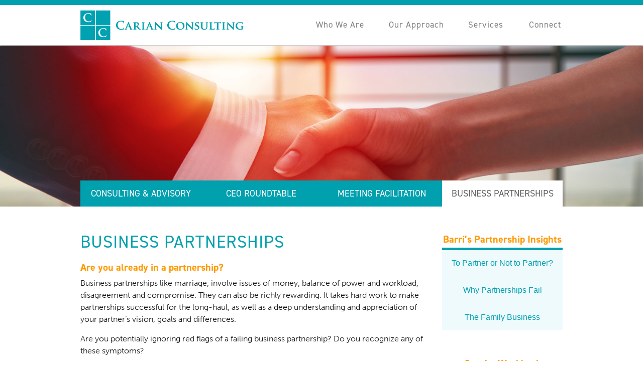

--- FILE ---
content_type: text/html
request_url: https://www.carianconsulting.com/business-partnerships.html
body_size: 9655
content:
<!DOCTYPE html>
<html class="nojs html css_verticalspacer" lang="en-US">
 <head>

  <meta http-equiv="Content-type" content="text/html;charset=UTF-8"/>
  <meta name="description" content="We have over 30 years of equipping business owners to make prudent decisions, select the right partner, and keep partnerships healthy and prospering."/>
  <meta name="keywords" content="creating great business partnerships, workbook, Partnership Insights, why partnerships fail, the family business"/>
  <meta name="generator" content="2018.1.1.386"/>
  <meta name="viewport" content="width=device-width, initial-scale=1.0"/>
  
  <script type="text/javascript">
   // Update the 'nojs'/'js' class on the html node
document.documentElement.className = document.documentElement.className.replace(/\bnojs\b/g, 'js');

// Check that all required assets are uploaded and up-to-date
if(typeof Muse == "undefined") window.Muse = {}; window.Muse.assets = {"required":["museutils.js", "museconfig.js", "jquery.watch.js", "jquery.musepolyfill.bgsize.js", "jquery.museresponsive.js", "require.js", "jquery.musemenu.js", "business-partnerships.css"], "outOfDate":[]};
</script>
  
  <title>Business Partnerships</title>
  <!-- CSS -->
  <link rel="stylesheet" type="text/css" href="css/site_global.css?crc=457269203"/>
  <link rel="stylesheet" type="text/css" href="css/master_master.css?crc=4206013300"/>
  <link rel="stylesheet" type="text/css" href="css/business-partnerships.css?crc=244291572" id="pagesheet"/>
  <!-- IE-only CSS -->
  <!--[if lt IE 9]>
  <link rel="stylesheet" type="text/css" href="css/nomq_preview_master_master.css?crc=3850743578"/>
  <link rel="stylesheet" type="text/css" href="css/nomq_business-partnerships.css?crc=4244921730" id="nomq_pagesheet"/>
  <![endif]-->
  <!-- JS includes -->
  <!--[if lt IE 9]>
  <script src="scripts/html5shiv.js?crc=4241844378" type="text/javascript"></script>
  <![endif]-->
  <script src="https://use.typekit.net/ik/[base64].js" type="text/javascript"></script>
  <!-- Other scripts -->
  <script type="text/javascript">
   try {Typekit.load();} catch(e) {}
</script>
    <!--custom head HTML-->
  <script src="https://use.typekit.net/whw1joq.js"></script>
<script>try{Typekit.load({ async: true });}catch(e){}</script>
  <!--HTML Widget code-->
  
    <style>
    
    .underline{
      -webkit-transition: all  .3s ease .0s;
      -moz-transition: all  .3s ease .0s;
      -o-transition: all  .3s ease .0s;
      transition: all  .3s ease .0s;
    }

    span {
      -webkit-transition: all  .3s ease .0s;
      -moz-transition: all  .3s ease .0s;
      -o-transition: all  .3s ease .0s;
      transition: all  .3s ease .0s;
    }

</style>
 
			<script>
			  (function(i,s,o,g,r,a,m){i['GoogleAnalyticsObject']=r;i[r]=i[r]||function(){
			  (i[r].q=i[r].q||[]).push(arguments)},i[r].l=1*new Date();a=s.createElement(o),
			  m=s.getElementsByTagName(o)[0];a.async=1;a.src=g;m.parentNode.insertBefore(a,m)
			  })(window,document,'script','//www.google-analytics.com/analytics.js','ga');

			  ga('create', 'UA-98345364-1', 'auto');
			  ga('send', 'pageview');
			</script>			
		
 </head>
 <body>

  <!--HTML Widget code-->
   
 
  
  <div class="breakpoint active" id="bp_infinity" data-min-width="961"><!-- responsive breakpoint node -->
   <div class="clearfix" id="page"><!-- group -->
    <div class="clearfix grpelem" id="pu83598"><!-- column -->
     <div class="browser_width colelem shared_content" id="u83598-bw" data-content-guid="u83598-bw_content">
      <div id="u83598"><!-- simple frame --></div>
     </div>
     <div class="browser_width colelem shared_content" id="u83148-bw" data-content-guid="u83148-bw_content">
      <div id="u83148"><!-- group -->
       <div class="clearfix" id="u83148_align_to_page">
        <a class="nonblock nontext Button grpelem shared_content" id="buttonu83723" href="index.html" data-href="page:U93" data-content-guid="buttonu83723_content"><!-- container box --></a>
        <a class="nonblock nontext Button clearfix grpelem shared_content" id="buttonu83177" href="who-we-are.html" data-href="page:U84684" data-content-guid="buttonu83177_content"><!-- container box --><div class="text1 clearfix colelem" id="u83178-4"><!-- content --><p>Who We Are</p></div><div class="underline colelem" id="u83567"><!-- content --></div></a>
        <a class="nonblock nontext Button clearfix grpelem shared_content" id="buttonu83605" href="our-approach.html" data-href="page:U86471" data-content-guid="buttonu83605_content"><!-- container box --><div class="text1 clearfix colelem" id="u83606-4"><!-- content --><p>Our Approach</p></div><div class="underline colelem" id="u83607"><!-- content --></div></a>
        <a class="nonblock nontext Button clearfix grpelem shared_content" id="buttonu83642" href="services.html" data-href="page:U87155" data-content-guid="buttonu83642_content"><!-- container box --><div class="text1 clearfix colelem" id="u83643-4"><!-- content --><p>Services</p></div><div class="underline colelem" id="u83644"><!-- content --></div></a>
        <a class="nonblock nontext Button clearfix grpelem shared_content" id="buttonu83679" href="connect.html" data-href="page:U15593" data-content-guid="buttonu83679_content"><!-- container box --><div class="text1 clearfix colelem" id="u83681-4"><!-- content --><p>Connect</p></div><div class="underline colelem" id="u83680"><!-- content --></div></a>
       </div>
      </div>
     </div>
     <div class="browser_width colelem" id="u89058-bw">
      <div class="museBGSize" id="u89058"><!-- group -->
       <div class="clearfix" id="u89058_align_to_page">
        <!-- m_editable region-id="editable-static-tag-U89285" template="business-partnerships.html" data-type="html" data-ice-options="clickable" data-ice-editable="link" -->
        <a class="nonblock nontext Button clearfix grpelem shared_content" id="buttonu89285" href="consulting-and-advisory.html" data-href="page:U87419" data-muse-uid="U89285" data-content-guid="buttonu89285_content"><!-- container box --><!-- m_editable region-id="editable-static-tag-U89286-BP_infinity" template="business-partnerships.html" data-type="html" data-ice-options="disableImageResize,link" --><div class="clearfix grpelem" id="u89286-4" data-muse-uid="U89286" data-muse-type="txt_frame"><!-- content --><p>Consulting &amp; Advisory</p></div><!-- /m_editable --></a>
        <!-- /m_editable -->
        <!-- m_editable region-id="editable-static-tag-U89287" template="business-partnerships.html" data-type="html" data-ice-options="clickable" data-ice-editable="link" -->
        <a class="nonblock nontext Button clearfix grpelem shared_content" id="buttonu89287" href="ceo-roundtable.html" data-href="page:U88732" data-muse-uid="U89287" data-content-guid="buttonu89287_content"><!-- container box --><!-- m_editable region-id="editable-static-tag-U89288-BP_infinity" template="business-partnerships.html" data-type="html" data-ice-options="disableImageResize,link" --><div class="clearfix grpelem" id="u89288-4" data-muse-uid="U89288" data-muse-type="txt_frame"><!-- content --><p>CEO Roundtable</p></div><!-- /m_editable --></a>
        <!-- /m_editable -->
        <!-- m_editable region-id="editable-static-tag-U89289" template="business-partnerships.html" data-type="html" data-ice-options="clickable" data-ice-editable="link" -->
        <a class="nonblock nontext Button clearfix grpelem shared_content" id="buttonu89289" href="meeting-facilitation.html" data-href="page:U88916" data-muse-uid="U89289" data-content-guid="buttonu89289_content"><!-- container box --><!-- m_editable region-id="editable-static-tag-U89290-BP_infinity" template="business-partnerships.html" data-type="html" data-ice-options="disableImageResize,link" --><div class="clearfix grpelem" id="u89290-4" data-muse-uid="U89290" data-muse-type="txt_frame"><!-- content --><p>Meeting Facilitation</p></div><!-- /m_editable --></a>
        <!-- /m_editable -->
        <!-- m_editable region-id="editable-static-tag-U89291" template="business-partnerships.html" data-type="html" data-ice-options="clickable" data-ice-editable="link" -->
        <a class="nonblock nontext Button ButtonSelected clearfix grpelem shared_content" id="buttonu89291" href="business-partnerships.html" data-href="page:U89100" data-muse-uid="U89291" data-content-guid="buttonu89291_content"><!-- container box --><!-- m_editable region-id="editable-static-tag-U89292-BP_infinity" template="business-partnerships.html" data-type="html" data-ice-options="disableImageResize,link" --><div class="clearfix grpelem" id="u89292-4" data-muse-uid="U89292" data-muse-type="txt_frame"><!-- content --><p>Business Partnerships</p></div><!-- /m_editable --></a>
        <!-- /m_editable -->
       </div>
      </div>
     </div>
     <div class="clearfix colelem" id="pu89064-43"><!-- group -->
      <!-- m_editable region-id="editable-static-tag-U89064-BP_infinity" template="business-partnerships.html" data-type="html" data-ice-options="disableImageResize,link,txtStyleTarget" -->
      <div class="clearfix grpelem shared_content" id="u89064-43" data-muse-uid="U89064" data-muse-type="txt_frame" data-IBE-flags="txtStyleSrc" data-content-guid="u89064-43_content"><!-- content -->
       <h1 class="h1-title" id="u89064-2">Business Partnerships</h1>
       <h2 class="h2-page-subhead">Are you already in a partnership?</h2>
       <p class="P-Body-Copy">Business partnerships like marriage, involve issues of money, balance of power and workload, disagreement and compromise. They can also be richly rewarding. It takes hard work to make partnerships successful for the long-haul, as well as a deep understanding and appreciation of your partner’s vision, goals and differences.</p>
       <p class="P-Body-Copy">Are you potentially ignoring red flags of a failing business partnership? Do you recognize any of these symptoms?</p>
       <ul class="list0 nls-None" id="u89064-17">
        <li class="P-Body-Copy" id="u89064-10">You’re spending less time operating your business because you are diverted by problems in your working relationship</li>
        <li class="P-Body-Copy" id="u89064-12">You find that your resentment is building over your partners lack of performance</li>
        <li class="P-Body-Copy" id="u89064-14">You are barely communicating</li>
        <li class="P-Body-Copy" id="u89064-16">You are disagreeing more on the direction of the company, spending or hiring</li>
       </ul>
       <p class="P-Body-Copy">If you want the partnership to succeed, we specialize in helping partners and ownership teams get back on track. Barri Carian has 30 years of experience conducting partner interventions that repair the relationship between partners so they can focus on their business success.</p>
       <h2 class="h2-page-subhead">Considering taking on a new partner?</h2>
       <p class="P-Body-Copy">It is estimated that up to 67% of business partnerships fail in the first five years. So why wouldn’t you do everything you can to increase the chances for success of your partnership?</p>
       <p class="P-Body-Copy">Using her personal experience in the startup world and business partnerships, Barri authored “Creating Great Business Partnerships,” a workbook proven to increase success rates of long-term partnerships. Barri takes you through a valuable process critical for business owners to consider before embarking on a partnership and provides input to keep a partnership healthy and growing. For the price of less than one hour with an attorney, you will enhance your success in forming a lasting business partnership. You’ll learn:</p>
       <ul class="list0 nls-None" id="u89064-36">
        <li class="P-Body-Copy" id="u89064-27">How to assess the compatibility of a potential partner</li>
        <li class="P-Body-Copy" id="u89064-29">How to avoid the most common mistakes people make</li>
        <li class="P-Body-Copy" id="u89064-31">How to negotiate with your partner for a win-win</li>
        <li class="P-Body-Copy" id="u89064-33">Critical areas to consider when creating the infrastructure of your company</li>
        <li class="P-Body-Copy" id="u89064-35">How to keep a partnership going and growing</li>
       </ul>
       <p class="P-Body-Copy" id="u89064-41"><span id="u89064-37">To purchase a digital copy of this valuable and sought-after eWorkbook, please contact Barri Carian at 480-504-2345 or </span><span><a class="nonblock" href="mailto:barri@carianconsulting.com?subject=Purchase%20Partnership%20Workbook"><span id="u89064-38">barri@carianconsulting.com</span></a></span></p>
      </div>
      <!-- /m_editable -->
      <div class="clearfix grpelem" id="pu90088-4"><!-- column -->
       <!-- m_editable region-id="editable-static-tag-U90088-BP_infinity" template="business-partnerships.html" data-type="html" data-ice-options="disableImageResize,link,txtStyleTarget" -->
       <div class="clearfix colelem shared_content" id="u90088-4" data-muse-uid="U90088" data-muse-type="txt_frame" data-IBE-flags="txtStyleSrc" data-content-guid="u90088-4_content"><!-- content -->
        <h2 class="h2-page-subhead">Barri’s Partnership Insights</h2>
       </div>
       <!-- /m_editable -->
       <div class="colelem shared_content" id="u90077" data-content-guid="u90077_content"><!-- simple frame --></div>
       <div class="clearfix colelem" id="u89542"><!-- group -->
        <nav class="MenuBar clearfix grpelem" id="menuu89549"><!-- vertical box -->
         <div class="MenuItemContainer clearfix colelem" id="u89550"><!-- horizontal box -->
          <!-- m_editable region-id="editable-static-tag-U89551" template="business-partnerships.html" data-type="html" data-ice-options="clickable" data-ice-editable="link" -->
          <a class="nonblock nontext MenuItem MenuItemWithSubMenu clearfix grpelem" id="u89551" href="to-partner-or-not-to-partner.html" data-href="page:U92126" data-muse-uid="U89551"><!-- horizontal box --><!-- m_editable region-id="editable-static-tag-U89554-BP_infinity" template="business-partnerships.html" data-type="html" data-ice-options="disableImageResize,link,clickable" --><div class="MenuItemLabel clearfix grpelem" id="u89554-4" data-muse-uid="U89554" data-muse-type="txt_frame"><!-- content --><p class="shared_content" data-content-guid="u89554-4_0_content">To Partner or Not to Partner?</p></div><!-- /m_editable --></a>
          <!-- /m_editable -->
         </div>
         <div class="MenuItemContainer clearfix colelem" id="u89919"><!-- horizontal box -->
          <!-- m_editable region-id="editable-static-tag-U89920" template="business-partnerships.html" data-type="html" data-ice-options="clickable" data-ice-editable="link" -->
          <a class="nonblock nontext MenuItem MenuItemWithSubMenu clearfix grpelem" id="u89920" href="why-partnerships-fail.html" data-href="page:U92821" data-muse-uid="U89920"><!-- horizontal box --><!-- m_editable region-id="editable-static-tag-U89921-BP_infinity" template="business-partnerships.html" data-type="html" data-ice-options="disableImageResize,link,clickable" --><div class="MenuItemLabel clearfix grpelem" id="u89921-4" data-muse-uid="U89921" data-muse-type="txt_frame"><!-- content --><p class="shared_content" data-content-guid="u89921-4_0_content">Why Partnerships Fail</p></div><!-- /m_editable --></a>
          <!-- /m_editable -->
         </div>
         <div class="MenuItemContainer clearfix colelem" id="u90000"><!-- horizontal box -->
          <!-- m_editable region-id="editable-static-tag-U90001" template="business-partnerships.html" data-type="html" data-ice-options="clickable" data-ice-editable="link" -->
          <a class="nonblock nontext MenuItem MenuItemWithSubMenu clearfix grpelem" id="u90001" href="family-business.html" data-href="page:U93198" data-muse-uid="U90001"><!-- horizontal box --><!-- m_editable region-id="editable-static-tag-U90002-BP_infinity" template="business-partnerships.html" data-type="html" data-ice-options="disableImageResize,link,clickable" --><div class="MenuItemLabel clearfix grpelem" id="u90002-4" data-muse-uid="U90002" data-muse-type="txt_frame"><!-- content --><p class="shared_content" data-content-guid="u90002-4_0_content">The Family Business</p></div><!-- /m_editable --></a>
          <!-- /m_editable -->
         </div>
        </nav>
       </div>
       <!-- m_editable region-id="editable-static-tag-U90499-BP_infinity" template="business-partnerships.html" data-type="html" data-ice-options="disableImageResize,link,txtStyleTarget" -->
       <div class="clearfix colelem shared_content" id="u90499-4" data-muse-uid="U90499" data-muse-type="txt_frame" data-IBE-flags="txtStyleSrc" data-content-guid="u90499-4_content"><!-- content -->
        <h2 class="h2-page-subhead">Get the Workbook</h2>
       </div>
       <!-- /m_editable -->
       <div class="colelem shared_content" id="u90510" data-content-guid="u90510_content"><!-- simple frame --></div>
       <div class="clearfix colelem shared_content" id="u90484" data-content-guid="u90484_content"><!-- column -->
        <!-- m_editable region-id="editable-static-tag-U90859-BP_infinity" template="business-partnerships.html" data-type="image" -->
        <div class="clip_frame clearfix colelem" id="u90859" data-muse-uid="U90859" data-muse-type="img_frame"><!-- image -->
         <img class="position_content temp_no_img_src" id="u90859_img" data-orig-src="images/book_mockup.png?crc=487086159" alt="" width="239" height="223" data-muse-src="images/book_mockup.png?crc=487086159" src="images/blank.gif?crc=4208392903"/>
        </div>
        <!-- /m_editable -->
        <!-- m_editable region-id="editable-static-tag-U90886-BP_infinity" template="business-partnerships.html" data-type="html" data-ice-options="disableImageResize,link,txtStyleTarget" -->
        <div class="clearfix colelem" id="u90886-12" data-muse-uid="U90886" data-muse-type="txt_frame" data-IBE-flags="txtStyleSrc"><!-- content -->
         <p class="P-Body-Copy" id="u90886-2">$97.00 USD</p>
         <p class="P-Body-Copy" id="u90886-4">To purchase a digital copy of this valuable and sought-after eWorkbook, please contact Barri Carian</p>
         <p class="P-Body-Copy" id="u90886-6">480-504-2345</p>
         <p class="P-Body-Copy" id="u90886-10"><span><a class="nonblock" href="mailto:barri@carianconsulting.com?subject=Purchase%20Partnership%20Workbook">barri@carianconsulting.com</a></span></p>
        </div>
        <!-- /m_editable -->
       </div>
       <!-- m_editable region-id="editable-static-tag-U98690-BP_infinity" template="business-partnerships.html" data-type="html" data-ice-options="disableImageResize,link,txtStyleTarget" -->
       <div class="clearfix colelem shared_content" id="u98690-4" data-muse-uid="U98690" data-muse-type="txt_frame" data-IBE-flags="txtStyleSrc" data-content-guid="u98690-4_content"><!-- content -->
        <h2 class="h2-page-subhead">Request Free Whitepaper</h2>
       </div>
       <!-- /m_editable -->
       <div class="colelem shared_content" id="u98701" data-content-guid="u98701_content"><!-- simple frame --></div>
       <div class="clearfix colelem shared_content" id="u98712" data-content-guid="u98712_content"><!-- group -->
        <!-- m_editable region-id="editable-static-tag-U98723-BP_infinity" template="business-partnerships.html" data-type="html" data-ice-options="disableImageResize,link,txtStyleTarget" -->
        <div class="clearfix grpelem shared_content" id="u98723-8" data-muse-uid="U98723" data-muse-type="txt_frame" data-IBE-flags="txtStyleSrc" data-content-guid="u98723-8_content"><!-- content -->
         <p class="P-Body-Copy" id="u98723-2">To learn how to navigate successful partnerships, request this information-packed guide at</p>
         <p class="P-Body-Copy" id="u98723-6"><span><a class="nonblock" href="mailto:barri@carianconsulting.com?subject=Request%20Partnership%20Whitepaper">barri@carianconsulting.com</a></span></p>
        </div>
        <!-- /m_editable -->
       </div>
      </div>
     </div>
     <div class="browser_width colelem shared_content" id="u93376-bw" data-content-guid="u93376-bw_content">
      <div class="gradient" id="u93376"><!-- column -->
       <div class="clearfix" id="u93376_align_to_page">
        <div class="position_content" id="u93376_position_content">
         <div class="clearfix colelem" id="pu93377-4"><!-- group -->
          <!-- m_editable region-id="editable-static-tag-U93377-BP_infinity" template="business-partnerships.html" data-type="html" data-ice-options="disableImageResize,link,txtStyleTarget" -->
          <div class="h1-Headine-White clearfix grpelem shared_content" id="u93377-4" data-muse-uid="U93377" data-muse-type="txt_frame" data-IBE-flags="txtStyleSrc" data-content-guid="u93377-4_content"><!-- content -->
           <h1>What Clients Say</h1>
          </div>
          <!-- /m_editable -->
          <div class="clearfix grpelem shared_content" id="u93378" data-content-guid="u93378_content"><!-- group -->
           <div class="rounded-corners grpelem" id="u93380"><!-- content --></div>
           <!-- m_editable region-id="editable-static-tag-U93379-BP_infinity" template="business-partnerships.html" data-type="html" data-ice-options="disableImageResize,link,txtStyleTarget" -->
           <div class="clearfix grpelem" id="u93379-4" data-muse-uid="U93379" data-muse-type="txt_frame" data-IBE-flags="txtStyleSrc"><!-- content -->
            <p>“</p>
           </div>
           <!-- /m_editable -->
          </div>
         </div>
         <!-- m_editable region-id="editable-static-tag-U93381-BP_infinity" template="business-partnerships.html" data-type="html" data-ice-options="disableImageResize,link,txtStyleTarget" -->
         <div class="clearfix colelem shared_content" id="u93381-6" data-muse-uid="U93381" data-muse-type="txt_frame" data-IBE-flags="txtStyleSrc" data-content-guid="u93381-6_content"><!-- content -->
          <p class="P-Body-Copy" id="u93381-2">“We are a brother/sister family owned business and we have been working with Barri Carian over the past three years. Barri has helped us maintain alignment as partners when it comes to business priorities, roles, goals and strategies, all while understanding and respecting the importance of our family relationship. She has introduced us to excellent resources such as HR and health and 401K benefits in furtherance of our business goals. Barri has been instrumental in helping us evolve from a successful construction company to also becoming a successfully run business by implementing best practices to include KPIs, job descriptions, training and much more. Our bi-weekly meetings keep us on track and accountable to each other and to the business. We consider Barri as part of the Access team.”</p>
          <p class="P-Body-Copy" id="u93381-4">Albert &amp; Elizabeth Tene, Owners, Access General Contracting</p>
         </div>
         <!-- /m_editable -->
        </div>
       </div>
      </div>
     </div>
    </div>
    <div class="verticalspacer" data-offset-top="1969" data-content-above-spacer="1969" data-content-below-spacer="219"></div>
    <div class="clearfix grpelem shared_content" id="pu83450" data-content-guid="pu83450_content"><!-- column -->
     <div class="size_fixed colelem shared_content" id="u83450" data-pintopage="page_fluidx" data-content-guid="u83450_content"><!-- custom html -->
      
 
     </div>
     <div class="size_fixed colelem shared_content" id="u69670" data-content-guid="u69670_content"><!-- custom html -->
        
     </div>
    </div>
    <div class="browser_width grpelem" id="u5989-bw">
     <div id="u5989"><!-- group -->
      <div class="clearfix" id="u5989_align_to_page">
       <div class="clearfix grpelem" id="pu85535"><!-- column -->
        <a class="nonblock nontext clip_frame colelem shared_content" id="u85535" href="https://www.linkedin.com/in/barricarian/" target="_blank" data-content-guid="u85535_content"><!-- svg --><img class="svg temp_no_img_src" id="u85533" data-orig-src="images/pasted-svg-43706x43.svg?crc=473436092" width="30" height="30" alt="" data-mu-svgfallback="images/pasted%20svg%2043706x43_poster_.png?crc=3857753196" src="images/blank.gif?crc=4208392903"/></a>
        <div class="clearfix colelem shared_content" id="u82612-8" data-IBE-flags="txtStyleSrc" data-content-guid="u82612-8_content"><!-- content -->
         <p id="u82612-2">480-504-2345</p>
         <p class="Navigation-Light" id="u82612-6"><span><a class="nonblock" href="mailto:barri@carianconsulting.com"><span id="u82612-3">barri@carianconsulting.com</span></a></span></p>
        </div>
        <div class="Navigation-Light clearfix colelem shared_content" id="u85504-4" data-IBE-flags="txtStyleSrc" data-content-guid="u85504-4_content"><!-- content -->
         <p>© Copyright 2020 Carian Consulting</p>
        </div>
       </div>
       <div class="clearfix grpelem" id="pu85479"><!-- column -->
        <a class="nonblock nontext clip_frame colelem shared_content" id="u85479" href="index.html" data-href="page:U93" data-content-guid="u85479_content"><!-- image --><img class="block temp_no_img_src" id="u85479_img" data-orig-src="images/cc_logo_horizontal_white.png?crc=4143723627" alt="" width="250" height="46" src="images/blank.gif?crc=4208392903"/></a>
        <div class="Navigation-Light clearfix colelem shared_content" id="u85497-18" data-IBE-flags="txtStyleSrc" data-content-guid="u85497-18_content"><!-- content -->
         <p><span><a class="nonblock" href="who-we-are.html" data-href="page:U84684">&gt; Who We Are</a></span>&nbsp;&nbsp;&nbsp;&nbsp; <span><a class="nonblock" href="our-approach.html" data-href="page:U86471">&gt; Our Approach</a></span>&nbsp;&nbsp;&nbsp;&nbsp; <span><a class="nonblock" href="services.html" data-href="page:U87155">&gt; Services</a></span>&nbsp;&nbsp;&nbsp;&nbsp; <span><a class="nonblock" href="connect.html" data-href="page:U15593">&gt; Connect</a></span></p>
        </div>
       </div>
      </div>
     </div>
    </div>
   </div>
  </div>
  <div class="breakpoint" id="bp_960" data-min-width="769" data-max-width="960"><!-- responsive breakpoint node -->
   <div class="clearfix temp_no_id" data-orig-id="page"><!-- group -->
    <div class="clearfix grpelem" id="pu69670"><!-- column -->
     <span class="size_fixed colelem placeholder" data-placeholder-for="u69670_content"><!-- placeholder node --></span>
     <span class="size_fixed colelem placeholder" data-placeholder-for="u83450_content"><!-- placeholder node --></span>
    </div>
    <div class="clearfix grpelem temp_no_id" data-orig-id="pu83598"><!-- column -->
     <span class="browser_width colelem placeholder" data-placeholder-for="u83598-bw_content"><!-- placeholder node --></span>
     <span class="browser_width colelem placeholder" data-placeholder-for="u83148-bw_content"><!-- placeholder node --></span>
     <div class="browser_width colelem temp_no_id" data-orig-id="u89058-bw">
      <div class="museBGSize temp_no_id" data-orig-id="u89058"><!-- column -->
       <div class="clearfix temp_no_id" data-orig-id="u89058_align_to_page">
        <!-- m_editable region-id="editable-static-tag-U89285" template="business-partnerships.html" data-type="html" data-ice-options="clickable" data-ice-editable="link" -->
        <span class="nonblock nontext Button clearfix colelem placeholder" data-placeholder-for="buttonu89285_content"><!-- placeholder node --></span>
        <!-- /m_editable -->
        <!-- m_editable region-id="editable-static-tag-U89287" template="business-partnerships.html" data-type="html" data-ice-options="clickable" data-ice-editable="link" -->
        <span class="nonblock nontext Button clearfix colelem placeholder" data-placeholder-for="buttonu89287_content"><!-- placeholder node --></span>
        <!-- /m_editable -->
        <!-- m_editable region-id="editable-static-tag-U89289" template="business-partnerships.html" data-type="html" data-ice-options="clickable" data-ice-editable="link" -->
        <span class="nonblock nontext Button clearfix colelem placeholder" data-placeholder-for="buttonu89289_content"><!-- placeholder node --></span>
        <!-- /m_editable -->
        <!-- m_editable region-id="editable-static-tag-U89291" template="business-partnerships.html" data-type="html" data-ice-options="clickable" data-ice-editable="link" -->
        <span class="nonblock nontext Button ButtonSelected clearfix colelem placeholder" data-placeholder-for="buttonu89291_content"><!-- placeholder node --></span>
        <!-- /m_editable -->
       </div>
      </div>
     </div>
     <div class="clearfix colelem temp_no_id" data-orig-id="pu89064-43"><!-- group -->
      <!-- m_editable region-id="editable-static-tag-U89064-BP_960" template="business-partnerships.html" data-type="html" data-ice-options="disableImageResize,link,txtStyleTarget" -->
      <span class="clearfix grpelem placeholder" data-placeholder-for="u89064-43_content"><!-- placeholder node --></span>
      <!-- /m_editable -->
      <div class="clearfix grpelem temp_no_id" data-orig-id="pu90088-4"><!-- column -->
       <!-- m_editable region-id="editable-static-tag-U90088-BP_960" template="business-partnerships.html" data-type="html" data-ice-options="disableImageResize,link,txtStyleTarget" -->
       <span class="clearfix colelem placeholder" data-placeholder-for="u90088-4_content"><!-- placeholder node --></span>
       <!-- /m_editable -->
       <span class="colelem placeholder" data-placeholder-for="u90077_content"><!-- placeholder node --></span>
       <div class="clearfix colelem temp_no_id" data-orig-id="u89542"><!-- group -->
        <nav class="MenuBar clearfix grpelem temp_no_id" data-orig-id="menuu89549"><!-- vertical box -->
         <div class="MenuItemContainer clearfix colelem temp_no_id" data-orig-id="u89550"><!-- horizontal box -->
          <!-- m_editable region-id="editable-static-tag-U89551" template="business-partnerships.html" data-type="html" data-ice-options="clickable" data-ice-editable="link" -->
          <a class="nonblock nontext MenuItem MenuItemWithSubMenu clearfix grpelem temp_no_id" href="to-partner-or-not-to-partner.html" data-href="page:U92126" data-muse-uid="U89551" data-orig-id="u89551"><!-- horizontal box --><!-- m_editable region-id="editable-static-tag-U89554-BP_960" template="business-partnerships.html" data-type="html" data-ice-options="disableImageResize,link,clickable" --><div class="MenuItemLabel clearfix grpelem temp_no_id" data-muse-uid="U89554" data-muse-type="txt_frame" data-orig-id="u89554-4"><!-- content --><span class="placeholder" data-placeholder-for="u89554-4_0_content"><!-- placeholder node --></span></div><!-- /m_editable --></a>
          <!-- /m_editable -->
         </div>
         <div class="MenuItemContainer clearfix colelem temp_no_id" data-orig-id="u89919"><!-- horizontal box -->
          <!-- m_editable region-id="editable-static-tag-U89920" template="business-partnerships.html" data-type="html" data-ice-options="clickable" data-ice-editable="link" -->
          <a class="nonblock nontext MenuItem MenuItemWithSubMenu clearfix grpelem temp_no_id" href="why-partnerships-fail.html" data-href="page:U92821" data-muse-uid="U89920" data-orig-id="u89920"><!-- horizontal box --><!-- m_editable region-id="editable-static-tag-U89921-BP_960" template="business-partnerships.html" data-type="html" data-ice-options="disableImageResize,link,clickable" --><div class="MenuItemLabel clearfix grpelem temp_no_id" data-muse-uid="U89921" data-muse-type="txt_frame" data-orig-id="u89921-4"><!-- content --><span class="placeholder" data-placeholder-for="u89921-4_0_content"><!-- placeholder node --></span></div><!-- /m_editable --></a>
          <!-- /m_editable -->
         </div>
         <div class="MenuItemContainer clearfix colelem temp_no_id" data-orig-id="u90000"><!-- horizontal box -->
          <!-- m_editable region-id="editable-static-tag-U90001" template="business-partnerships.html" data-type="html" data-ice-options="clickable" data-ice-editable="link" -->
          <a class="nonblock nontext MenuItem MenuItemWithSubMenu clearfix grpelem temp_no_id" href="family-business.html" data-href="page:U93198" data-muse-uid="U90001" data-orig-id="u90001"><!-- horizontal box --><!-- m_editable region-id="editable-static-tag-U90002-BP_960" template="business-partnerships.html" data-type="html" data-ice-options="disableImageResize,link,clickable" --><div class="MenuItemLabel clearfix grpelem temp_no_id" data-muse-uid="U90002" data-muse-type="txt_frame" data-orig-id="u90002-4"><!-- content --><span class="placeholder" data-placeholder-for="u90002-4_0_content"><!-- placeholder node --></span></div><!-- /m_editable --></a>
          <!-- /m_editable -->
         </div>
        </nav>
       </div>
       <!-- m_editable region-id="editable-static-tag-U90499-BP_960" template="business-partnerships.html" data-type="html" data-ice-options="disableImageResize,link,txtStyleTarget" -->
       <span class="clearfix colelem placeholder" data-placeholder-for="u90499-4_content"><!-- placeholder node --></span>
       <!-- /m_editable -->
       <span class="colelem placeholder" data-placeholder-for="u90510_content"><!-- placeholder node --></span>
       <span class="clearfix colelem placeholder" data-placeholder-for="u90484_content"><!-- placeholder node --></span>
       <!-- m_editable region-id="editable-static-tag-U98690-BP_960" template="business-partnerships.html" data-type="html" data-ice-options="disableImageResize,link,txtStyleTarget" -->
       <span class="clearfix colelem placeholder" data-placeholder-for="u98690-4_content"><!-- placeholder node --></span>
       <!-- /m_editable -->
       <span class="colelem placeholder" data-placeholder-for="u98701_content"><!-- placeholder node --></span>
       <span class="clearfix colelem placeholder" data-placeholder-for="u98712_content"><!-- placeholder node --></span>
      </div>
     </div>
     <span class="browser_width colelem placeholder" data-placeholder-for="u93376-bw_content"><!-- placeholder node --></span>
    </div>
    <div class="verticalspacer" data-offset-top="2309" data-content-above-spacer="2309" data-content-below-spacer="219"></div>
    <div class="browser_width grpelem temp_no_id" data-orig-id="u5989-bw">
     <div class="temp_no_id" data-orig-id="u5989"><!-- column -->
      <div class="clearfix temp_no_id" data-orig-id="u5989_align_to_page">
       <div class="clearfix colelem temp_no_id" data-orig-id="pu85535"><!-- group -->
        <span class="nonblock nontext clip_frame grpelem placeholder" data-placeholder-for="u85535_content"><!-- placeholder node --></span>
        <span class="nonblock nontext clip_frame grpelem placeholder" data-placeholder-for="u85479_content"><!-- placeholder node --></span>
       </div>
       <span class="clearfix colelem placeholder" data-placeholder-for="u82612-8_content"><!-- placeholder node --></span>
       <div class="clearfix colelem" id="pu85497-18"><!-- group -->
        <span class="Navigation-Light clearfix grpelem placeholder" data-placeholder-for="u85497-18_content"><!-- placeholder node --></span>
        <span class="Navigation-Light clearfix grpelem placeholder" data-placeholder-for="u85504-4_content"><!-- placeholder node --></span>
       </div>
      </div>
     </div>
    </div>
   </div>
  </div>
  <div class="breakpoint" id="bp_768" data-min-width="551" data-max-width="768"><!-- responsive breakpoint node -->
   <div class="clearfix temp_no_id" data-orig-id="page"><!-- group -->
    <div class="clearfix grpelem temp_no_id" data-orig-id="pu83598"><!-- column -->
     <span class="browser_width colelem placeholder" data-placeholder-for="u83598-bw_content"><!-- placeholder node --></span>
     <div class="browser_width colelem temp_no_id" data-orig-id="u83148-bw">
      <div class="temp_no_id" data-orig-id="u83148"><!-- column -->
       <div class="clearfix temp_no_id" data-orig-id="u83148_align_to_page">
        <div class="position_content" id="u83148_position_content">
         <span class="nonblock nontext Button colelem placeholder" data-placeholder-for="buttonu83723_content"><!-- placeholder node --></span>
         <div class="clearfix colelem" id="pbuttonu83177"><!-- group -->
          <span class="nonblock nontext Button clearfix grpelem placeholder" data-placeholder-for="buttonu83177_content"><!-- placeholder node --></span>
          <span class="nonblock nontext Button clearfix grpelem placeholder" data-placeholder-for="buttonu83605_content"><!-- placeholder node --></span>
          <span class="nonblock nontext Button clearfix grpelem placeholder" data-placeholder-for="buttonu83642_content"><!-- placeholder node --></span>
          <span class="nonblock nontext Button clearfix grpelem placeholder" data-placeholder-for="buttonu83679_content"><!-- placeholder node --></span>
         </div>
        </div>
       </div>
      </div>
     </div>
     <div class="browser_width colelem temp_no_id" data-orig-id="u89058-bw">
      <div class="museBGSize temp_no_id" data-orig-id="u89058"><!-- column -->
       <div class="clearfix temp_no_id" data-orig-id="u89058_align_to_page">
        <!-- m_editable region-id="editable-static-tag-U89285" template="business-partnerships.html" data-type="html" data-ice-options="clickable" data-ice-editable="link" -->
        <span class="nonblock nontext Button clearfix colelem placeholder" data-placeholder-for="buttonu89285_content"><!-- placeholder node --></span>
        <!-- /m_editable -->
        <!-- m_editable region-id="editable-static-tag-U89287" template="business-partnerships.html" data-type="html" data-ice-options="clickable" data-ice-editable="link" -->
        <span class="nonblock nontext Button clearfix colelem placeholder" data-placeholder-for="buttonu89287_content"><!-- placeholder node --></span>
        <!-- /m_editable -->
        <!-- m_editable region-id="editable-static-tag-U89289" template="business-partnerships.html" data-type="html" data-ice-options="clickable" data-ice-editable="link" -->
        <span class="nonblock nontext Button clearfix colelem placeholder" data-placeholder-for="buttonu89289_content"><!-- placeholder node --></span>
        <!-- /m_editable -->
        <!-- m_editable region-id="editable-static-tag-U89291" template="business-partnerships.html" data-type="html" data-ice-options="clickable" data-ice-editable="link" -->
        <span class="nonblock nontext Button ButtonSelected clearfix colelem placeholder" data-placeholder-for="buttonu89291_content"><!-- placeholder node --></span>
        <!-- /m_editable -->
       </div>
      </div>
     </div>
     <div class="clearfix colelem temp_no_id" data-orig-id="pu89064-43"><!-- group -->
      <!-- m_editable region-id="editable-static-tag-U89064-BP_768" template="business-partnerships.html" data-type="html" data-ice-options="disableImageResize,link,txtStyleTarget" -->
      <span class="clearfix grpelem placeholder" data-placeholder-for="u89064-43_content"><!-- placeholder node --></span>
      <!-- /m_editable -->
      <div class="clearfix grpelem temp_no_id" data-orig-id="pu90088-4"><!-- column -->
       <!-- m_editable region-id="editable-static-tag-U90088-BP_768" template="business-partnerships.html" data-type="html" data-ice-options="disableImageResize,link,txtStyleTarget" -->
       <span class="clearfix colelem placeholder" data-placeholder-for="u90088-4_content"><!-- placeholder node --></span>
       <!-- /m_editable -->
       <span class="colelem placeholder" data-placeholder-for="u90077_content"><!-- placeholder node --></span>
       <div class="clearfix colelem temp_no_id" data-orig-id="u89542"><!-- group -->
        <nav class="MenuBar clearfix grpelem temp_no_id" data-orig-id="menuu89549"><!-- vertical box -->
         <div class="MenuItemContainer clearfix colelem temp_no_id" data-orig-id="u89550"><!-- horizontal box -->
          <!-- m_editable region-id="editable-static-tag-U89551" template="business-partnerships.html" data-type="html" data-ice-options="clickable" data-ice-editable="link" -->
          <a class="nonblock nontext MenuItem MenuItemWithSubMenu clearfix grpelem temp_no_id" href="to-partner-or-not-to-partner.html" data-href="page:U92126" data-muse-uid="U89551" data-orig-id="u89551"><!-- horizontal box --><!-- m_editable region-id="editable-static-tag-U89554-BP_768" template="business-partnerships.html" data-type="html" data-ice-options="disableImageResize,link,clickable" --><div class="MenuItemLabel clearfix grpelem temp_no_id" data-muse-uid="U89554" data-muse-type="txt_frame" data-orig-id="u89554-4"><!-- content --><span class="placeholder" data-placeholder-for="u89554-4_0_content"><!-- placeholder node --></span></div><!-- /m_editable --></a>
          <!-- /m_editable -->
         </div>
         <div class="MenuItemContainer clearfix colelem temp_no_id" data-orig-id="u89919"><!-- horizontal box -->
          <!-- m_editable region-id="editable-static-tag-U89920" template="business-partnerships.html" data-type="html" data-ice-options="clickable" data-ice-editable="link" -->
          <a class="nonblock nontext MenuItem MenuItemWithSubMenu clearfix grpelem temp_no_id" href="why-partnerships-fail.html" data-href="page:U92821" data-muse-uid="U89920" data-orig-id="u89920"><!-- horizontal box --><!-- m_editable region-id="editable-static-tag-U89921-BP_768" template="business-partnerships.html" data-type="html" data-ice-options="disableImageResize,link,clickable" --><div class="MenuItemLabel clearfix grpelem temp_no_id" data-muse-uid="U89921" data-muse-type="txt_frame" data-orig-id="u89921-4"><!-- content --><span class="placeholder" data-placeholder-for="u89921-4_0_content"><!-- placeholder node --></span></div><!-- /m_editable --></a>
          <!-- /m_editable -->
         </div>
         <div class="MenuItemContainer clearfix colelem temp_no_id" data-orig-id="u90000"><!-- horizontal box -->
          <!-- m_editable region-id="editable-static-tag-U90001" template="business-partnerships.html" data-type="html" data-ice-options="clickable" data-ice-editable="link" -->
          <a class="nonblock nontext MenuItem MenuItemWithSubMenu clearfix grpelem temp_no_id" href="family-business.html" data-href="page:U93198" data-muse-uid="U90001" data-orig-id="u90001"><!-- horizontal box --><!-- m_editable region-id="editable-static-tag-U90002-BP_768" template="business-partnerships.html" data-type="html" data-ice-options="disableImageResize,link,clickable" --><div class="MenuItemLabel clearfix grpelem temp_no_id" data-muse-uid="U90002" data-muse-type="txt_frame" data-orig-id="u90002-4"><!-- content --><span class="placeholder" data-placeholder-for="u90002-4_0_content"><!-- placeholder node --></span></div><!-- /m_editable --></a>
          <!-- /m_editable -->
         </div>
        </nav>
       </div>
       <!-- m_editable region-id="editable-static-tag-U90499-BP_768" template="business-partnerships.html" data-type="html" data-ice-options="disableImageResize,link,txtStyleTarget" -->
       <span class="clearfix colelem placeholder" data-placeholder-for="u90499-4_content"><!-- placeholder node --></span>
       <!-- /m_editable -->
       <span class="colelem placeholder" data-placeholder-for="u90510_content"><!-- placeholder node --></span>
       <span class="clearfix colelem placeholder" data-placeholder-for="u90484_content"><!-- placeholder node --></span>
       <!-- m_editable region-id="editable-static-tag-U98690-BP_768" template="business-partnerships.html" data-type="html" data-ice-options="disableImageResize,link,txtStyleTarget" -->
       <span class="clearfix colelem placeholder" data-placeholder-for="u98690-4_content"><!-- placeholder node --></span>
       <!-- /m_editable -->
       <span class="colelem placeholder" data-placeholder-for="u98701_content"><!-- placeholder node --></span>
       <span class="clearfix colelem placeholder" data-placeholder-for="u98712_content"><!-- placeholder node --></span>
      </div>
     </div>
     <span class="browser_width colelem placeholder" data-placeholder-for="u93376-bw_content"><!-- placeholder node --></span>
    </div>
    <div class="verticalspacer" data-offset-top="3372" data-content-above-spacer="3372" data-content-below-spacer="220"></div>
    <span class="size_fixed grpelem placeholder" data-placeholder-for="u83450_content"><!-- placeholder node --></span>
    <div class="clearfix grpelem temp_no_id" data-orig-id="pu69670"><!-- group -->
     <span class="size_fixed grpelem placeholder" data-placeholder-for="u69670_content"><!-- placeholder node --></span>
     <div class="browser_width grpelem temp_no_id" data-orig-id="u5989-bw">
      <div class="temp_no_id" data-orig-id="u5989"><!-- column -->
       <div class="clearfix temp_no_id" data-orig-id="u5989_align_to_page">
        <div class="clearfix colelem temp_no_id" data-orig-id="pu85535"><!-- group -->
         <span class="nonblock nontext clip_frame grpelem placeholder" data-placeholder-for="u85535_content"><!-- placeholder node --></span>
         <span class="nonblock nontext clip_frame grpelem placeholder" data-placeholder-for="u85479_content"><!-- placeholder node --></span>
        </div>
        <span class="clearfix colelem placeholder" data-placeholder-for="u82612-8_content"><!-- placeholder node --></span>
        <span class="Navigation-Light clearfix colelem placeholder" data-placeholder-for="u85504-4_content"><!-- placeholder node --></span>
        <span class="Navigation-Light clearfix colelem placeholder" data-placeholder-for="u85497-18_content"><!-- placeholder node --></span>
       </div>
      </div>
     </div>
    </div>
   </div>
  </div>
  <div class="breakpoint" id="bp_550" data-min-width="321" data-max-width="550"><!-- responsive breakpoint node -->
   <div class="clearfix temp_no_id" data-orig-id="page"><!-- group -->
    <span class="clearfix grpelem placeholder" data-placeholder-for="pu83450_content"><!-- placeholder node --></span>
    <span class="browser_width placeholder" data-placeholder-for="u83598-bw_content"><!-- placeholder node --></span>
    <div class="clearfix grpelem" id="pbuttonu83723"><!-- column -->
     <span class="nonblock nontext Button colelem placeholder" data-placeholder-for="buttonu83723_content"><!-- placeholder node --></span>
     <div class="browser_width colelem temp_no_id" data-orig-id="u89058-bw">
      <div class="museBGSize temp_no_id" data-orig-id="u89058"><!-- column -->
       <div class="clearfix temp_no_id" data-orig-id="u89058_align_to_page">
        <!-- m_editable region-id="editable-static-tag-U89285" template="business-partnerships.html" data-type="html" data-ice-options="clickable" data-ice-editable="link" -->
        <span class="nonblock nontext Button clearfix colelem placeholder" data-placeholder-for="buttonu89285_content"><!-- placeholder node --></span>
        <!-- /m_editable -->
        <!-- m_editable region-id="editable-static-tag-U89287" template="business-partnerships.html" data-type="html" data-ice-options="clickable" data-ice-editable="link" -->
        <span class="nonblock nontext Button clearfix colelem placeholder" data-placeholder-for="buttonu89287_content"><!-- placeholder node --></span>
        <!-- /m_editable -->
        <!-- m_editable region-id="editable-static-tag-U89289" template="business-partnerships.html" data-type="html" data-ice-options="clickable" data-ice-editable="link" -->
        <span class="nonblock nontext Button clearfix colelem placeholder" data-placeholder-for="buttonu89289_content"><!-- placeholder node --></span>
        <!-- /m_editable -->
        <!-- m_editable region-id="editable-static-tag-U89291" template="business-partnerships.html" data-type="html" data-ice-options="clickable" data-ice-editable="link" -->
        <span class="nonblock nontext Button ButtonSelected clearfix colelem placeholder" data-placeholder-for="buttonu89291_content"><!-- placeholder node --></span>
        <!-- /m_editable -->
       </div>
      </div>
     </div>
     <!-- m_editable region-id="editable-static-tag-U90088-BP_550" template="business-partnerships.html" data-type="html" data-ice-options="disableImageResize,link,txtStyleTarget" -->
     <span class="clearfix colelem placeholder" data-placeholder-for="u90088-4_content"><!-- placeholder node --></span>
     <!-- /m_editable -->
     <span class="colelem placeholder" data-placeholder-for="u90077_content"><!-- placeholder node --></span>
     <div class="clearfix colelem temp_no_id" data-orig-id="u89542"><!-- group -->
      <nav class="MenuBar clearfix grpelem temp_no_id" data-orig-id="menuu89549"><!-- vertical box -->
       <div class="MenuItemContainer clearfix colelem temp_no_id" data-orig-id="u89550"><!-- horizontal box -->
        <!-- m_editable region-id="editable-static-tag-U89551" template="business-partnerships.html" data-type="html" data-ice-options="clickable" data-ice-editable="link" -->
        <a class="nonblock nontext MenuItem MenuItemWithSubMenu clearfix grpelem temp_no_id" href="to-partner-or-not-to-partner.html" data-href="page:U92126" data-muse-uid="U89551" data-orig-id="u89551"><!-- horizontal box --><!-- m_editable region-id="editable-static-tag-U89554-BP_550" template="business-partnerships.html" data-type="html" data-ice-options="disableImageResize,link,clickable" --><div class="MenuItemLabel clearfix grpelem temp_no_id" data-muse-uid="U89554" data-muse-type="txt_frame" data-orig-id="u89554-4"><!-- content --><span class="placeholder" data-placeholder-for="u89554-4_0_content"><!-- placeholder node --></span></div><!-- /m_editable --></a>
        <!-- /m_editable -->
       </div>
       <div class="MenuItemContainer clearfix colelem temp_no_id" data-orig-id="u89919"><!-- horizontal box -->
        <!-- m_editable region-id="editable-static-tag-U89920" template="business-partnerships.html" data-type="html" data-ice-options="clickable" data-ice-editable="link" -->
        <a class="nonblock nontext MenuItem MenuItemWithSubMenu clearfix grpelem temp_no_id" href="why-partnerships-fail.html" data-href="page:U92821" data-muse-uid="U89920" data-orig-id="u89920"><!-- horizontal box --><!-- m_editable region-id="editable-static-tag-U89921-BP_550" template="business-partnerships.html" data-type="html" data-ice-options="disableImageResize,link,clickable" --><div class="MenuItemLabel clearfix grpelem temp_no_id" data-muse-uid="U89921" data-muse-type="txt_frame" data-orig-id="u89921-4"><!-- content --><span class="placeholder" data-placeholder-for="u89921-4_0_content"><!-- placeholder node --></span></div><!-- /m_editable --></a>
        <!-- /m_editable -->
       </div>
       <div class="MenuItemContainer clearfix colelem temp_no_id" data-orig-id="u90000"><!-- horizontal box -->
        <!-- m_editable region-id="editable-static-tag-U90001" template="business-partnerships.html" data-type="html" data-ice-options="clickable" data-ice-editable="link" -->
        <a class="nonblock nontext MenuItem MenuItemWithSubMenu clearfix grpelem temp_no_id" href="family-business.html" data-href="page:U93198" data-muse-uid="U90001" data-orig-id="u90001"><!-- horizontal box --><!-- m_editable region-id="editable-static-tag-U90002-BP_550" template="business-partnerships.html" data-type="html" data-ice-options="disableImageResize,link,clickable" --><div class="MenuItemLabel clearfix grpelem temp_no_id" data-muse-uid="U90002" data-muse-type="txt_frame" data-orig-id="u90002-4"><!-- content --><span class="placeholder" data-placeholder-for="u90002-4_0_content"><!-- placeholder node --></span></div><!-- /m_editable --></a>
        <!-- /m_editable -->
       </div>
      </nav>
     </div>
     <div class="clearfix colelem temp_no_id" data-orig-id="pu89064-43"><!-- group -->
      <!-- m_editable region-id="editable-static-tag-U89064-BP_550" template="business-partnerships.html" data-type="html" data-ice-options="disableImageResize,link,txtStyleTarget" -->
      <span class="clearfix grpelem placeholder" data-placeholder-for="u89064-43_content"><!-- placeholder node --></span>
      <!-- /m_editable -->
      <span class="clearfix grpelem placeholder" data-placeholder-for="u90484_content"><!-- placeholder node --></span>
      <span class="grpelem placeholder" data-placeholder-for="u90510_content"><!-- placeholder node --></span>
      <!-- m_editable region-id="editable-static-tag-U90499-BP_550" template="business-partnerships.html" data-type="html" data-ice-options="disableImageResize,link,txtStyleTarget" -->
      <span class="clearfix grpelem placeholder" data-placeholder-for="u90499-4_content"><!-- placeholder node --></span>
      <!-- /m_editable -->
     </div>
     <!-- m_editable region-id="editable-static-tag-U98690-BP_550" template="business-partnerships.html" data-type="html" data-ice-options="disableImageResize,link,txtStyleTarget" -->
     <span class="clearfix colelem placeholder" data-placeholder-for="u98690-4_content"><!-- placeholder node --></span>
     <!-- /m_editable -->
     <div class="clearfix colelem temp_no_id" data-orig-id="u98712"><!-- column -->
      <div class="position_content" id="u98712_position_content">
       <span class="colelem placeholder" data-placeholder-for="u98701_content"><!-- placeholder node --></span>
       <!-- m_editable region-id="editable-static-tag-U98723-BP_550" template="business-partnerships.html" data-type="html" data-ice-options="disableImageResize,link,txtStyleTarget" -->
       <span class="clearfix colelem placeholder" data-placeholder-for="u98723-8_content"><!-- placeholder node --></span>
       <!-- /m_editable -->
      </div>
     </div>
     <div class="clearfix colelem" id="pu93376"><!-- group -->
      <div class="browser_width grpelem temp_no_id" data-orig-id="u93376-bw">
       <div class="gradient temp_no_id" data-orig-id="u93376"><!-- group -->
        <div class="clearfix temp_no_id" data-orig-id="u93376_align_to_page">
         <!-- m_editable region-id="editable-static-tag-U93381-BP_550" template="business-partnerships.html" data-type="html" data-ice-options="disableImageResize,link,txtStyleTarget" -->
         <span class="clearfix grpelem placeholder" data-placeholder-for="u93381-6_content"><!-- placeholder node --></span>
         <!-- /m_editable -->
        </div>
       </div>
      </div>
      <div class="browser_width grpelem" id="u93377-4-bw">
       <!-- m_editable region-id="editable-static-tag-U93377-BP_550" template="business-partnerships.html" data-type="html" data-ice-options="disableImageResize,link,txtStyleTarget" -->
       <span class="h1-Headine-White clearfix placeholder" data-placeholder-for="u93377-4_content"><!-- placeholder node --></span>
       <!-- /m_editable -->
      </div>
      <span class="clearfix grpelem placeholder" data-placeholder-for="u93378_content"><!-- placeholder node --></span>
     </div>
    </div>
    <div class="Navigation-Light clearfix shared_content" id="u83766-18" data-IBE-flags="txtStyleSrc" data-content-guid="u83766-18_content"><!-- content -->
     <p><span><a class="nonblock" href="who-we-are.html" data-href="page:U84684">Who We Are</a></span> | <span><a class="nonblock" href="our-approach.html" data-href="page:U86471">Our Approach</a></span> | <span><a class="nonblock" href="services.html" data-href="page:U87155">Services</a></span> | <span><a class="nonblock" href="connect.html" data-href="page:U15593">Connect</a></span></p>
    </div>
    <div class="verticalspacer" data-offset-top="4459" data-content-above-spacer="4459" data-content-below-spacer="220"></div>
    <div class="browser_width grpelem temp_no_id" data-orig-id="u5989-bw">
     <div class="temp_no_id" data-orig-id="u5989"><!-- column -->
      <div class="clearfix temp_no_id" data-orig-id="u5989_align_to_page">
       <span class="nonblock nontext clip_frame colelem placeholder" data-placeholder-for="u85479_content"><!-- placeholder node --></span>
       <span class="nonblock nontext clip_frame colelem placeholder" data-placeholder-for="u85535_content"><!-- placeholder node --></span>
       <span class="clearfix colelem placeholder" data-placeholder-for="u82612-8_content"><!-- placeholder node --></span>
       <span class="Navigation-Light clearfix colelem placeholder" data-placeholder-for="u85504-4_content"><!-- placeholder node --></span>
      </div>
     </div>
    </div>
   </div>
  </div>
  <div class="breakpoint" id="bp_320" data-max-width="320"><!-- responsive breakpoint node -->
   <div class="clearfix temp_no_id" data-orig-id="page"><!-- group -->
    <span class="clearfix grpelem placeholder" data-placeholder-for="pu83450_content"><!-- placeholder node --></span>
    <span class="browser_width placeholder" data-placeholder-for="u83598-bw_content"><!-- placeholder node --></span>
    <div class="clearfix grpelem temp_no_id" data-orig-id="pbuttonu83723"><!-- column -->
     <span class="nonblock nontext Button colelem placeholder" data-placeholder-for="buttonu83723_content"><!-- placeholder node --></span>
     <div class="browser_width colelem temp_no_id" data-orig-id="u89058-bw">
      <div class="museBGSize temp_no_id" data-orig-id="u89058"><!-- column -->
       <div class="clearfix temp_no_id" data-orig-id="u89058_align_to_page">
        <!-- m_editable region-id="editable-static-tag-U89285" template="business-partnerships.html" data-type="html" data-ice-options="clickable" data-ice-editable="link" -->
        <span class="nonblock nontext Button clearfix colelem placeholder" data-placeholder-for="buttonu89285_content"><!-- placeholder node --></span>
        <!-- /m_editable -->
        <!-- m_editable region-id="editable-static-tag-U89287" template="business-partnerships.html" data-type="html" data-ice-options="clickable" data-ice-editable="link" -->
        <span class="nonblock nontext Button clearfix colelem placeholder" data-placeholder-for="buttonu89287_content"><!-- placeholder node --></span>
        <!-- /m_editable -->
        <!-- m_editable region-id="editable-static-tag-U89289" template="business-partnerships.html" data-type="html" data-ice-options="clickable" data-ice-editable="link" -->
        <span class="nonblock nontext Button clearfix colelem placeholder" data-placeholder-for="buttonu89289_content"><!-- placeholder node --></span>
        <!-- /m_editable -->
        <!-- m_editable region-id="editable-static-tag-U89291" template="business-partnerships.html" data-type="html" data-ice-options="clickable" data-ice-editable="link" -->
        <span class="nonblock nontext Button ButtonSelected clearfix colelem placeholder" data-placeholder-for="buttonu89291_content"><!-- placeholder node --></span>
        <!-- /m_editable -->
       </div>
      </div>
     </div>
     <!-- m_editable region-id="editable-static-tag-U90088-BP_320" template="business-partnerships.html" data-type="html" data-ice-options="disableImageResize,link,txtStyleTarget" -->
     <span class="clearfix colelem placeholder" data-placeholder-for="u90088-4_content"><!-- placeholder node --></span>
     <!-- /m_editable -->
     <span class="colelem placeholder" data-placeholder-for="u90077_content"><!-- placeholder node --></span>
     <div class="clearfix colelem temp_no_id" data-orig-id="u89542"><!-- group -->
      <nav class="MenuBar clearfix grpelem temp_no_id" data-orig-id="menuu89549"><!-- vertical box -->
       <div class="MenuItemContainer clearfix colelem temp_no_id" data-orig-id="u89550"><!-- horizontal box -->
        <!-- m_editable region-id="editable-static-tag-U89551" template="business-partnerships.html" data-type="html" data-ice-options="clickable" data-ice-editable="link" -->
        <a class="nonblock nontext MenuItem MenuItemWithSubMenu clearfix grpelem temp_no_id" href="to-partner-or-not-to-partner.html" data-href="page:U92126" data-muse-uid="U89551" data-orig-id="u89551"><!-- horizontal box --><!-- m_editable region-id="editable-static-tag-U89554-BP_320" template="business-partnerships.html" data-type="html" data-ice-options="disableImageResize,link,clickable" --><div class="MenuItemLabel clearfix grpelem temp_no_id" data-muse-uid="U89554" data-muse-type="txt_frame" data-orig-id="u89554-4"><!-- content --><span class="placeholder" data-placeholder-for="u89554-4_0_content"><!-- placeholder node --></span></div><!-- /m_editable --></a>
        <!-- /m_editable -->
       </div>
       <div class="MenuItemContainer clearfix colelem temp_no_id" data-orig-id="u89919"><!-- horizontal box -->
        <!-- m_editable region-id="editable-static-tag-U89920" template="business-partnerships.html" data-type="html" data-ice-options="clickable" data-ice-editable="link" -->
        <a class="nonblock nontext MenuItem MenuItemWithSubMenu clearfix grpelem temp_no_id" href="why-partnerships-fail.html" data-href="page:U92821" data-muse-uid="U89920" data-orig-id="u89920"><!-- horizontal box --><!-- m_editable region-id="editable-static-tag-U89921-BP_320" template="business-partnerships.html" data-type="html" data-ice-options="disableImageResize,link,clickable" --><div class="MenuItemLabel clearfix grpelem temp_no_id" data-muse-uid="U89921" data-muse-type="txt_frame" data-orig-id="u89921-4"><!-- content --><span class="placeholder" data-placeholder-for="u89921-4_0_content"><!-- placeholder node --></span></div><!-- /m_editable --></a>
        <!-- /m_editable -->
       </div>
       <div class="MenuItemContainer clearfix colelem temp_no_id" data-orig-id="u90000"><!-- horizontal box -->
        <!-- m_editable region-id="editable-static-tag-U90001" template="business-partnerships.html" data-type="html" data-ice-options="clickable" data-ice-editable="link" -->
        <a class="nonblock nontext MenuItem MenuItemWithSubMenu clearfix grpelem temp_no_id" href="family-business.html" data-href="page:U93198" data-muse-uid="U90001" data-orig-id="u90001"><!-- horizontal box --><!-- m_editable region-id="editable-static-tag-U90002-BP_320" template="business-partnerships.html" data-type="html" data-ice-options="disableImageResize,link,clickable" --><div class="MenuItemLabel clearfix grpelem temp_no_id" data-muse-uid="U90002" data-muse-type="txt_frame" data-orig-id="u90002-4"><!-- content --><span class="placeholder" data-placeholder-for="u90002-4_0_content"><!-- placeholder node --></span></div><!-- /m_editable --></a>
        <!-- /m_editable -->
       </div>
      </nav>
     </div>
     <div class="clearfix colelem temp_no_id" data-orig-id="pu89064-43"><!-- group -->
      <!-- m_editable region-id="editable-static-tag-U89064-BP_320" template="business-partnerships.html" data-type="html" data-ice-options="disableImageResize,link,txtStyleTarget" -->
      <span class="clearfix grpelem placeholder" data-placeholder-for="u89064-43_content"><!-- placeholder node --></span>
      <!-- /m_editable -->
      <span class="clearfix grpelem placeholder" data-placeholder-for="u90484_content"><!-- placeholder node --></span>
      <span class="grpelem placeholder" data-placeholder-for="u90510_content"><!-- placeholder node --></span>
      <!-- m_editable region-id="editable-static-tag-U90499-BP_320" template="business-partnerships.html" data-type="html" data-ice-options="disableImageResize,link,txtStyleTarget" -->
      <span class="clearfix grpelem placeholder" data-placeholder-for="u90499-4_content"><!-- placeholder node --></span>
      <!-- /m_editable -->
     </div>
     <!-- m_editable region-id="editable-static-tag-U98690-BP_320" template="business-partnerships.html" data-type="html" data-ice-options="disableImageResize,link,txtStyleTarget" -->
     <span class="clearfix colelem placeholder" data-placeholder-for="u98690-4_content"><!-- placeholder node --></span>
     <!-- /m_editable -->
     <span class="colelem placeholder" data-placeholder-for="u98701_content"><!-- placeholder node --></span>
     <span class="clearfix colelem placeholder" data-placeholder-for="u98712_content"><!-- placeholder node --></span>
     <div class="clearfix colelem temp_no_id" data-orig-id="pu93376"><!-- group -->
      <div class="browser_width grpelem temp_no_id" data-orig-id="u93376-bw">
       <div class="gradient temp_no_id" data-orig-id="u93376"><!-- group -->
        <div class="clearfix temp_no_id" data-orig-id="u93376_align_to_page">
         <!-- m_editable region-id="editable-static-tag-U93381-BP_320" template="business-partnerships.html" data-type="html" data-ice-options="disableImageResize,link,txtStyleTarget" -->
         <span class="clearfix grpelem placeholder" data-placeholder-for="u93381-6_content"><!-- placeholder node --></span>
         <!-- /m_editable -->
        </div>
       </div>
      </div>
      <div class="browser_width grpelem temp_no_id" data-orig-id="u93377-4-bw">
       <!-- m_editable region-id="editable-static-tag-U93377-BP_320" template="business-partnerships.html" data-type="html" data-ice-options="disableImageResize,link,txtStyleTarget" -->
       <span class="h1-Headine-White clearfix placeholder" data-placeholder-for="u93377-4_content"><!-- placeholder node --></span>
       <!-- /m_editable -->
      </div>
      <span class="clearfix grpelem placeholder" data-placeholder-for="u93378_content"><!-- placeholder node --></span>
     </div>
    </div>
    <span class="Navigation-Light clearfix placeholder" data-placeholder-for="u83766-18_content"><!-- placeholder node --></span>
    <div class="verticalspacer" data-offset-top="4552" data-content-above-spacer="4552" data-content-below-spacer="226"></div>
    <div class="browser_width grpelem temp_no_id" data-orig-id="u5989-bw">
     <div class="temp_no_id" data-orig-id="u5989"><!-- column -->
      <div class="clearfix temp_no_id" data-orig-id="u5989_align_to_page">
       <div class="position_content" id="u5989_position_content">
        <span class="nonblock nontext clip_frame colelem placeholder" data-placeholder-for="u85479_content"><!-- placeholder node --></span>
        <span class="nonblock nontext clip_frame colelem placeholder" data-placeholder-for="u85535_content"><!-- placeholder node --></span>
        <span class="clearfix colelem placeholder" data-placeholder-for="u82612-8_content"><!-- placeholder node --></span>
        <span class="Navigation-Light clearfix colelem placeholder" data-placeholder-for="u85504-4_content"><!-- placeholder node --></span>
       </div>
      </div>
     </div>
    </div>
   </div>
  </div>
  <!-- JS includes -->
  <script type="text/javascript">
   if (document.location.protocol != 'https:') document.write('\x3Cscript src="http://musecdn.businesscatalyst.com/scripts/4.0/jquery-1.8.3.min.js" type="text/javascript">\x3C/script>');
</script>
  <script type="text/javascript">
   window.jQuery || document.write('\x3Cscript src="scripts/jquery-1.8.3.min.js?crc=209076791" type="text/javascript">\x3C/script>');
</script>
  <!-- Other scripts -->
  <script type="text/javascript">
   // Decide whether to suppress missing file error or not based on preference setting
var suppressMissingFileError = false
</script>
  <script type="text/javascript">
   window.Muse.assets.check=function(c){if(!window.Muse.assets.checked){window.Muse.assets.checked=!0;var b={},d=function(a,b){if(window.getComputedStyle){var c=window.getComputedStyle(a,null);return c&&c.getPropertyValue(b)||c&&c[b]||""}if(document.documentElement.currentStyle)return(c=a.currentStyle)&&c[b]||a.style&&a.style[b]||"";return""},a=function(a){if(a.match(/^rgb/))return a=a.replace(/\s+/g,"").match(/([\d\,]+)/gi)[0].split(","),(parseInt(a[0])<<16)+(parseInt(a[1])<<8)+parseInt(a[2]);if(a.match(/^\#/))return parseInt(a.substr(1),
16);return 0},f=function(f){for(var g=document.getElementsByTagName("link"),j=0;j<g.length;j++)if("text/css"==g[j].type){var l=(g[j].href||"").match(/\/?css\/([\w\-]+\.css)\?crc=(\d+)/);if(!l||!l[1]||!l[2])break;b[l[1]]=l[2]}g=document.createElement("div");g.className="version";g.style.cssText="display:none; width:1px; height:1px;";document.getElementsByTagName("body")[0].appendChild(g);for(j=0;j<Muse.assets.required.length;){var l=Muse.assets.required[j],k=l.match(/([\w\-\.]+)\.(\w+)$/),i=k&&k[1]?
k[1]:null,k=k&&k[2]?k[2]:null;switch(k.toLowerCase()){case "css":i=i.replace(/\W/gi,"_").replace(/^([^a-z])/gi,"_$1");g.className+=" "+i;i=a(d(g,"color"));k=a(d(g,"backgroundColor"));i!=0||k!=0?(Muse.assets.required.splice(j,1),"undefined"!=typeof b[l]&&(i!=b[l]>>>24||k!=(b[l]&16777215))&&Muse.assets.outOfDate.push(l)):j++;g.className="version";break;case "js":j++;break;default:throw Error("Unsupported file type: "+k);}}c?c().jquery!="1.8.3"&&Muse.assets.outOfDate.push("jquery-1.8.3.min.js"):Muse.assets.required.push("jquery-1.8.3.min.js");
g.parentNode.removeChild(g);if(Muse.assets.outOfDate.length||Muse.assets.required.length)g="Some files on the server may be missing or incorrect. Clear browser cache and try again. If the problem persists please contact website author.",f&&Muse.assets.outOfDate.length&&(g+="\nOut of date: "+Muse.assets.outOfDate.join(",")),f&&Muse.assets.required.length&&(g+="\nMissing: "+Muse.assets.required.join(",")),suppressMissingFileError?(g+="\nUse SuppressMissingFileError key in AppPrefs.xml to show missing file error pop up.",console.log(g)):alert(g)};location&&location.search&&location.search.match&&location.search.match(/muse_debug/gi)?
setTimeout(function(){f(!0)},5E3):f()}};
var muse_init=function(){require.config({baseUrl:""});require(["jquery","museutils","whatinput","jquery.watch","jquery.musepolyfill.bgsize","jquery.musemenu","jquery.museresponsive"],function(c){var $ = c;$(document).ready(function(){try{
window.Muse.assets.check($);/* body */
Muse.Utils.transformMarkupToFixBrowserProblemsPreInit();/* body */
Muse.Utils.prepHyperlinks(true);/* body */
Muse.Utils.resizeHeight('.browser_width');/* resize height */
Muse.Utils.requestAnimationFrame(function() { $('body').addClass('initialized'); });/* mark body as initialized */
Muse.Utils.makeButtonsVisibleAfterSettingMinWidth();/* body */
Muse.Utils.initWidget('.MenuBar', ['#bp_infinity', '#bp_960', '#bp_768', '#bp_550', '#bp_320'], function(elem) { return $(elem).museMenu(); });/* unifiedNavBar */
Muse.Utils.fullPage('#page');/* 100% height page */
$( '.breakpoint' ).registerBreakpoint();/* Register breakpoints */
Muse.Utils.transformMarkupToFixBrowserProblems();/* body */
}catch(b){if(b&&"function"==typeof b.notify?b.notify():Muse.Assert.fail("Error calling selector function: "+b),false)throw b;}})})};

</script>
  <!-- RequireJS script -->
  <script src="scripts/require.js?crc=4177726516" type="text/javascript" async data-main="scripts/museconfig.js?crc=3936894949" onload="if (requirejs) requirejs.onError = function(requireType, requireModule) { if (requireType && requireType.toString && requireType.toString().indexOf && 0 <= requireType.toString().indexOf('#scripterror')) window.Muse.assets.check(); }" onerror="window.Muse.assets.check();"></script>
  
  <!--HTML Widget code-->
  
  <script>
    console.log("State Transition Buttons - Version 1.0 - MuseThemes.com");
  </script>
 
			<script>
				console.log("Google Analytics - Version 1.0 - MuseThemes.com");
			</script>
		
   </body>
</html>


--- FILE ---
content_type: text/css
request_url: https://www.carianconsulting.com/css/site_global.css?crc=457269203
body_size: 2664
content:
html{min-height:100%;min-width:100%;-ms-text-size-adjust:none;}body,div,dl,dt,dd,ul,ol,li,nav,h1,h2,h3,h4,h5,h6,pre,code,form,fieldset,legend,input,button,textarea,p,blockquote,th,td,a{margin:0px;padding:0px;border-width:0px;border-style:solid;border-color:transparent;-webkit-transform-origin:left top;-ms-transform-origin:left top;-o-transform-origin:left top;transform-origin:left top;background-repeat:no-repeat;}button.submit-btn{-moz-box-sizing:content-box;-webkit-box-sizing:content-box;box-sizing:content-box;}.transition{-webkit-transition-property:background-image,background-position,background-color,border-color,border-radius,color,font-size,font-style,font-weight,letter-spacing,line-height,text-align,box-shadow,text-shadow,opacity;transition-property:background-image,background-position,background-color,border-color,border-radius,color,font-size,font-style,font-weight,letter-spacing,line-height,text-align,box-shadow,text-shadow,opacity;}.transition *{-webkit-transition:inherit;transition:inherit;}table{border-collapse:collapse;border-spacing:0px;}fieldset,img{border:0px;border-style:solid;-webkit-transform-origin:left top;-ms-transform-origin:left top;-o-transform-origin:left top;transform-origin:left top;}address,caption,cite,code,dfn,em,strong,th,var,optgroup{font-style:inherit;font-weight:inherit;}del,ins{text-decoration:none;}li{list-style:none;}caption,th{text-align:left;}h1,h2,h3,h4,h5,h6{font-size:100%;font-weight:inherit;}input,button,textarea,select,optgroup,option{font-family:inherit;font-size:inherit;font-style:inherit;font-weight:inherit;}.form-grp input,.form-grp textarea{-webkit-appearance:none;-webkit-border-radius:0;}body{font-family:Arial, Helvetica Neue, Helvetica, sans-serif;text-align:left;font-size:14px;line-height:17px;word-wrap:break-word;text-rendering:optimizeLegibility;-moz-font-feature-settings:'liga';-ms-font-feature-settings:'liga';-webkit-font-feature-settings:'liga';font-feature-settings:'liga';}a:link{color:#00A0AF;text-decoration:inherit;}a:visited{color:#00A0AF;text-decoration:inherit;}a:hover{color:#000000;text-decoration:none;}a:active{color:#00A0AF;text-decoration:inherit;}a.nontext{color:black;text-decoration:none;font-style:normal;font-weight:normal;}.Navigation-Dark a:link{color:#000000;text-decoration:inherit;}.Navigation-Dark a:visited{color:#000000;text-decoration:inherit;}.Navigation-Dark a:hover{color:#7F7F7F;text-decoration:inherit;}.Navigation-Dark a:active{color:#000000;text-decoration:inherit;}.Navigation-Light a:link{color:#FFFFFF;text-decoration:inherit;}.Navigation-Light a:visited{color:#FFFFFF;text-decoration:inherit;}.Navigation-Light a:hover{color:#7F7F7F;text-decoration:none;}.Navigation-Light a:active{color:#FFFFFF;text-decoration:inherit;}.Body-Text-Link a:link{color:#00A0AF;text-decoration:inherit;}.Body-Text-Link a:visited{color:#00A0AF;text-decoration:inherit;}.Body-Text-Link a:hover{color:#7F7F7F;text-decoration:none;}.Map-it a:link{color:#00A0AF;text-decoration:none;}.Map-it a:visited{color:#00A0AF;text-decoration:none;}.Map-it a:hover{color:#7F7F7F;text-decoration:none;}.Map-it a:active{color:#00A0AF;text-decoration:none;}a,.Navigation-Light a,.Body-Text-Link a,.Map-it a,.orange a{color:inherit;text-decoration:inherit;}.orange a:link{color:#FF9900;text-decoration:inherit;}.Body-Text-Link a:active,.orange a:visited{color:#00A0AF;text-decoration:inherit;}.orange a:hover{color:#464646;text-decoration:none;}.orange a:active{color:#00A0AF;text-decoration:inherit;}.normal_text{color:#000000;direction:ltr;font-family:Arial, Helvetica Neue, Helvetica, sans-serif;font-size:14px;font-style:normal;font-weight:normal;letter-spacing:0px;line-height:17px;text-align:left;text-decoration:none;text-indent:0px;text-transform:none;vertical-align:0px;padding:0px;}.p-Body-Copy-Reversed{color:#FFFFFF;font-family:museo-sans, sans-serif;font-size:14px;font-weight:300;line-height:22px;text-align:left;padding:0px;}.P-Body-Copy{color:#181818;font-family:museo-sans, sans-serif;font-size:16px;font-weight:300;line-height:24px;text-align:left;padding:0px 0px 15px;}.p-Tab-Title-Active{color:#2F2F2F;font-family:museo-sans, sans-serif;font-size:13px;font-weight:700;letter-spacing:1px;line-height:16px;text-align:center;text-transform:uppercase;padding:0px;}.p-Tab-Title{color:#FFFFFF;font-family:museo-sans, sans-serif;font-size:13px;font-weight:700;letter-spacing:1px;line-height:16px;text-align:center;text-transform:uppercase;padding:0px;}.p-Btn-Text-Hover{color:#2F2F2F;font-family:niveau-grotesk, sans-serif;font-size:13px;font-weight:500;letter-spacing:1px;text-align:center;text-transform:uppercase;padding:0px;}.p-Btn-Text{color:#FFFFFF;font-family:museo-sans, sans-serif;font-size:13px;font-weight:700;letter-spacing:1px;text-align:center;text-transform:uppercase;padding:0px;}.h2-Sub-Heading-White{color:#FFFFFF;font-family:museo-sans, sans-serif;font-size:25px;font-weight:300;letter-spacing:0px;line-height:30px;text-align:center;padding:0px;}.h1-Headine-White{color:#FFFFFF;font-family:museo-sans, sans-serif;font-size:45px;font-weight:900;letter-spacing:-1px;line-height:40px;text-align:center;text-transform:uppercase;padding:0px;}.h1-Small-Section-Title{color:#4D4743;font-family:museo-sans, sans-serif;font-size:15px;font-weight:900;letter-spacing:1px;line-height:24px;text-align:left;padding:0px;}.p-Text-Link{color:#00A0AF;font-family:museo-sans, sans-serif;font-size:15px;font-weight:700;letter-spacing:1px;line-height:24px;text-align:left;padding:0px;}.h2-Tab-Heading{color:#00A0AF;font-family:museo-sans, sans-serif;font-size:30px;font-weight:900;text-transform:uppercase;padding:0px;}.h1-Small-Section-Title-Centered{color:#000000;font-family:museo-sans, sans-serif;font-size:15px;font-weight:900;letter-spacing:1px;line-height:24px;text-align:center;padding:0px;}.p-Text-Link-Centered{color:#68473E;font-family:museo-sans, sans-serif;font-size:15px;font-weight:700;letter-spacing:1px;line-height:24px;text-align:center;text-transform:uppercase;padding:0px;}.quote-text{color:#00A0AF;font-family:museo-sans, sans-serif;font-size:21px;font-style:italic;font-weight:300;text-align:left;padding:10px 0px;}.Paragraph-Style{font-family:Arial, Helvetica Neue, Helvetica, sans-serif;font-size:14px;line-height:21px;padding:0px 0px 15px;}.h1-title{color:#00A0AF;font-family:din-2014, sans-serif;font-size:34px;font-weight:400;letter-spacing:1px;text-transform:uppercase;padding:0px;}.p-Large-List{color:#EFFAFD;font-family:museo-sans, sans-serif;font-size:21px;font-weight:300;line-height:23px;text-align:left;padding:0px 0px 15px;}.h2-page-subhead,.Paragraph-Style-1{color:#FF9900;font-family:din-2014, sans-serif;font-size:20px;font-weight:600;line-height:30px;padding:0px 0px 5px;}.Sub-Heading{color:#4D4743;font-family:museo-sans, sans-serif;font-size:13px;font-weight:900;letter-spacing:1px;}.Text-Link{color:#68473E;font-family:museo-sans, sans-serif;font-weight:700;text-transform:uppercase;}.Sub-Heading-Company-Name{color:#4D4743;font-family:museo-sans, sans-serif;font-size:13px;font-weight:500;letter-spacing:1px;}.list0 li:before{position:absolute;right:100%;letter-spacing:0px;text-decoration:none;font-weight:normal;font-style:normal;}.rtl-list li:before{right:auto;left:100%;}.nls-None > li:before,.nls-None .list3 > li:before,.nls-None .list6 > li:before{margin-right:6px;content:'•';}.nls-None .list1 > li:before,.nls-None .list4 > li:before,.nls-None .list7 > li:before{margin-right:6px;content:'○';}.nls-None,.nls-None .list1,.nls-None .list2,.nls-None .list3,.nls-None .list4,.nls-None .list5,.nls-None .list6,.nls-None .list7,.nls-None .list8{padding-left:34px;}.nls-None.rtl-list,.nls-None .list1.rtl-list,.nls-None .list2.rtl-list,.nls-None .list3.rtl-list,.nls-None .list4.rtl-list,.nls-None .list5.rtl-list,.nls-None .list6.rtl-list,.nls-None .list7.rtl-list,.nls-None .list8.rtl-list{padding-left:0px;padding-right:34px;}.nls-None .list2 > li:before,.nls-None .list5 > li:before,.nls-None .list8 > li:before{margin-right:6px;content:'-';}.nls-None.rtl-list > li:before,.nls-None .list1.rtl-list > li:before,.nls-None .list2.rtl-list > li:before,.nls-None .list3.rtl-list > li:before,.nls-None .list4.rtl-list > li:before,.nls-None .list5.rtl-list > li:before,.nls-None .list6.rtl-list > li:before,.nls-None .list7.rtl-list > li:before,.nls-None .list8.rtl-list > li:before{margin-right:0px;margin-left:6px;}.TabbedPanelsTab{white-space:nowrap;}.MenuBar .MenuBarView,.MenuBar .SubMenuView{display:block;list-style:none;}.MenuBar .SubMenu{display:none;position:absolute;}.NoWrap{white-space:nowrap;word-wrap:normal;}.rootelem{margin-left:auto;margin-right:auto;}.colelem{display:inline;float:left;clear:both;}.clearfix:after{content:"\0020";visibility:hidden;display:block;height:0px;clear:both;}*:first-child+html .clearfix{zoom:1;}.clip_frame{overflow:hidden;}.popup_anchor{position:relative;width:0px;height:0px;}.allow_click_through *{pointer-events:auto;}.popup_element{z-index:100000;}.svg{display:block;vertical-align:top;}span.wrap{content:'';clear:left;display:block;}span.actAsInlineDiv{display:inline-block;}.position_content,.excludeFromNormalFlow{float:left;}.preload_images{position:absolute;overflow:hidden;left:-9999px;top:-9999px;height:1px;width:1px;}.preload{height:1px;width:1px;}.animateStates{-webkit-transition:0.3s ease-in-out;-moz-transition:0.3s ease-in-out;-o-transition:0.3s ease-in-out;transition:0.3s ease-in-out;}[data-whatinput="mouse"] *:focus,[data-whatinput="touch"] *:focus,input:focus,textarea:focus{outline:none;}textarea{resize:none;overflow:auto;}.allow_click_through,.fld-prompt{pointer-events:none;}.wrapped-input{position:absolute;top:0px;left:0px;background:transparent;border:none;}.submit-btn{z-index:50000;cursor:pointer;}.anchor_item{width:22px;height:18px;}.MenuBar .SubMenuVisible,.MenuBarVertical .SubMenuVisible,.MenuBar .SubMenu .SubMenuVisible,.popup_element.Active,span.actAsPara,.actAsDiv,a.nonblock.nontext,img.block{display:block;}.widget_invisible,.js .invi,.js .mse_pre_init{visibility:hidden;}.ose_ei{visibility:hidden;z-index:0;}.no_vert_scroll{overflow-y:hidden;}.always_vert_scroll{overflow-y:scroll;}.always_horz_scroll{overflow-x:scroll;}.fullscreen{overflow:hidden;left:0px;top:0px;position:fixed;height:100%;width:100%;-moz-box-sizing:border-box;-webkit-box-sizing:border-box;-ms-box-sizing:border-box;box-sizing:border-box;}.fullwidth{position:absolute;}.borderbox{-moz-box-sizing:border-box;-webkit-box-sizing:border-box;-ms-box-sizing:border-box;box-sizing:border-box;}.scroll_wrapper{position:absolute;overflow:auto;left:0px;right:0px;top:0px;bottom:0px;padding-top:0px;padding-bottom:0px;margin-top:0px;margin-bottom:0px;}.browser_width > *{position:absolute;left:0px;right:0px;}.grpelem,.accordion_wrapper{display:inline;float:left;}.fld-checkbox input[type=checkbox],.fld-radiobutton input[type=radio]{position:absolute;overflow:hidden;clip:rect(0px, 0px, 0px, 0px);height:1px;width:1px;margin:-1px;padding:0px;border:0px;}.fld-checkbox input[type=checkbox] + label,.fld-radiobutton input[type=radio] + label{display:inline-block;background-repeat:no-repeat;cursor:pointer;float:left;width:100%;height:100%;}.pointer_cursor,.fld-recaptcha-mode,.fld-recaptcha-refresh,.fld-recaptcha-help{cursor:pointer;}p,h1,h2,h3,h4,h5,h6,ol,ul,span.actAsPara{max-height:1000000px;}.superscript{vertical-align:super;font-size:66%;line-height:0px;}.subscript{vertical-align:sub;font-size:66%;line-height:0px;}.horizontalSlideShow{-ms-touch-action:pan-y;touch-action:pan-y;}.verticalSlideShow{-ms-touch-action:pan-x;touch-action:pan-x;}.colelem100,.verticalspacer{clear:both;}.list0 li,.MenuBar .MenuItemContainer,.SlideShowContentPanel .fullscreen img,.css_verticalspacer .verticalspacer{position:relative;}.popup_element.Inactive,.js .disn,.js .an_invi,.hidden,.breakpoint{display:none;}#muse_css_mq{position:absolute;display:none;background-color:#FFFFFE;}.fluid_height_spacer{width:0.01px;}.muse_check_css{display:none;position:fixed;}@media screen and (-webkit-min-device-pixel-ratio:0){body{text-rendering:auto;}}

--- FILE ---
content_type: text/css
request_url: https://www.carianconsulting.com/css/master_master.css?crc=4206013300
body_size: 856
content:
#buttonu83723{border-color:#787878;filter:alpha(opacity=100);opacity:1;-ms-filter:"progid:DXImageTransform.Microsoft.Alpha(Opacity=100)";background:transparent url("../images/cc_logo_horizontal.png?crc=50508724") no-repeat left top;background-size:contain;}#buttonu83723:hover{filter:alpha(opacity=70);opacity:0.7;background-position:left top;background-repeat:no-repeat;-ms-filter:"progid:DXImageTransform.Microsoft.Alpha(Opacity=70)";background-size:contain;}#buttonu83723.ButtonSelected{filter:alpha(opacity=100);opacity:1;background-position:left top;background-repeat:no-repeat;-ms-filter:"progid:DXImageTransform.Microsoft.Alpha(Opacity=100)";background-size:contain;}#u83450{border-color:transparent;max-width:500px;border-width:0px;background-color:transparent;}#u69670{border-color:transparent;border-width:0px;background-color:transparent;}#u83598{background-color:#00A0AF;}#u5989{filter:alpha(opacity=100);opacity:1;-ms-filter:"progid:DXImageTransform.Microsoft.Alpha(Opacity=100)";background:#7F7F7F url("../images/mirrored_squares.jpg?crc=14616903") repeat left top;}#u85479,#u85535{background-color:transparent;}#u85533{display:block;}#u82612-8{line-height:26px;background-color:transparent;text-align:left;font-size:17px;}#u82612-2{font-family:Arial, Helvetica Neue, Helvetica, sans-serif;color:#FFFFFF;}#u82612-6{color:#00A0AF;font-weight:400;font-family:din-2014, sans-serif;}#u82612-3{font-family:Arial, Helvetica Neue, Helvetica, sans-serif;}#u85504-4{color:#EFFAFD;text-align:left;letter-spacing:0px;line-height:14px;background-color:transparent;font-size:12px;font-family:Arial, Helvetica Neue, Helvetica, sans-serif;}@media (min-width: 961px), print{#u83148{border-style:solid;border-color:#CCCCCC;background-color:transparent;border-radius:2px;border-width:0px 0px 1px;}#buttonu83177{border-color:#787878;background-color:transparent;}#buttonu83177:hover{border-radius:0px;}#u83178-4{text-align:center;font-size:17px;color:#7F7F7F;letter-spacing:1px;line-height:20px;font-family:din-2014, sans-serif;font-weight:400;}#buttonu83177:hover #u83178-4{background-color:transparent;}.text1{border-width:0px;border-color:#000000;background-color:transparent;}#u83567{background-repeat:no-repeat;background-position:right center;background-color:transparent;background-size:220px 5px;}#buttonu83177:hover #u83567{background-repeat:no-repeat;background-position:left center;}.underline{border-width:0px;border-color:#000000;background:transparent url("../images/underline.jpg?crc=3818534175") no-repeat right center;}#buttonu83605{border-color:#787878;background-color:transparent;}#buttonu83605:hover{border-radius:0px;}#u83606-4{text-align:center;font-size:17px;color:#7F7F7F;letter-spacing:1px;line-height:20px;font-family:din-2014, sans-serif;font-weight:400;}#buttonu83177.ButtonSelected #u83178-4,#buttonu83605:hover #u83606-4{background-color:transparent;}#u83607{background-repeat:no-repeat;background-position:right center;background-color:transparent;background-size:220px 5px;}#buttonu83605:hover #u83607{background-repeat:no-repeat;background-position:left center;}#buttonu83642{border-color:#787878;background-color:transparent;}#buttonu83642:hover{border-radius:0px;}#u83643-4{text-align:center;font-size:17px;color:#7F7F7F;letter-spacing:1px;line-height:20px;font-family:din-2014, sans-serif;font-weight:400;}#buttonu83605.ButtonSelected #u83606-4,#buttonu83642:hover #u83643-4{background-color:transparent;}#u83644{opacity:1;-ms-filter:"progid:DXImageTransform.Microsoft.Alpha(Opacity=100)";filter:alpha(opacity=100);background:transparent url("../images/underlinesmall.jpg?crc=4200999315") no-repeat right center;}#buttonu83642:hover #u83644{background-repeat:no-repeat;background-position:left center;}#buttonu83177.ButtonSelected #u83567,#buttonu83605.ButtonSelected #u83607,#buttonu83642.ButtonSelected #u83644{background-repeat:no-repeat;background-position:right center;}#buttonu83679{border-color:#787878;background-color:transparent;}#buttonu83679:hover{border-radius:0px;}#u83681-4{text-align:center;font-size:17px;color:#7F7F7F;letter-spacing:1px;line-height:20px;font-family:din-2014, sans-serif;font-weight:400;}#buttonu83642.ButtonSelected #u83643-4,#buttonu83679:hover #u83681-4{background-color:transparent;}#buttonu83679.ButtonSelected #u83681-4{background-color:transparent;}#buttonu83177.ButtonSelected #u83178-4 p,#buttonu83605.ButtonSelected #u83606-4 p,#buttonu83642.ButtonSelected #u83643-4 p,#buttonu83679.ButtonSelected #u83681-4 p{color:#FF9900;visibility:inherit;}#u83680{background-repeat:no-repeat;background-position:right center;background-color:transparent;background-size:220px 5px;}#buttonu83679:hover #u83680{opacity:1;-ms-filter:"progid:DXImageTransform.Microsoft.Alpha(Opacity=100)";filter:alpha(opacity=100);background:transparent url("../images/underlinesmall.jpg?crc=4200999315") no-repeat left center;}#buttonu83679.ButtonSelected #u83680{opacity:1;-ms-filter:"progid:DXImageTransform.Microsoft.Alpha(Opacity=100)";filter:alpha(opacity=100);background:transparent url("../images/underline.jpg?crc=3818534175") no-repeat right center;}#u85497-18{background-color:transparent;text-align:right;letter-spacing:1px;color:#EFFAFD;font-family:Arial, Helvetica Neue, Helvetica, sans-serif;}}@media (min-width: 769px) and (max-width: 960px){#u83148{border-style:solid;border-color:#CCCCCC;background-color:transparent;border-radius:2px;border-width:0px 0px 1px;}#buttonu83177{border-color:#787878;background-color:transparent;}#buttonu83177:hover{border-radius:0px;}#u83178-4{text-align:center;font-size:17px;color:#7F7F7F;letter-spacing:1px;line-height:20px;font-family:din-2014, sans-serif;font-weight:400;}#buttonu83177:hover #u83178-4{background-color:transparent;}.text1{border-width:0px;border-color:#000000;background-color:transparent;}#u83567{background-repeat:no-repeat;background-position:right center;background-color:transparent;background-size:220px 5px;}#buttonu83177:hover #u83567{background-repeat:no-repeat;background-position:left center;}.underline{border-width:0px;border-color:#000000;background:transparent url("../images/underline.jpg?crc=3818534175") no-repeat right center;}#buttonu83605{border-color:#787878;background-color:transparent;}#buttonu83605:hover{border-radius:0px;}#u83606-4{text-align:center;font-size:17px;color:#7F7F7F;letter-spacing:1px;line-height:20px;font-family:din-2014, sans-serif;font-weight:400;}#buttonu83177.ButtonSelected #u83178-4,#buttonu83605:hover #u83606-4{background-color:transparent;}#u83607{background-repeat:no-repeat;background-position:right center;background-color:transparent;background-size:220px 5px;}#buttonu83605:hover #u83607{background-repeat:no-repeat;background-position:left center;}#buttonu83642{border-color:#787878;background-color:transparent;}#buttonu83642:hover{border-radius:0px;}#u83643-4{text-align:center;font-size:17px;color:#7F7F7F;letter-spacing:1px;line-height:20px;font-family:din-2014, sans-serif;font-weight:400;}#buttonu83605.ButtonSelected #u83606-4,#buttonu83642:hover #u83643-4{background-color:transparent;}#u83644{opacity:1;-ms-filter:"progid:DXImageTransform.Microsoft.Alpha(Opacity=100)";filter:alpha(opacity=100);background:transparent url("../images/underlinesmall.jpg?crc=4200999315") no-repeat right center;}#buttonu83642:hover #u83644{background-repeat:no-repeat;background-position:left center;}#buttonu83177.ButtonSelected #u83567,#buttonu83605.ButtonSelected #u83607,#buttonu83642.ButtonSelected #u83644{background-repeat:no-repeat;background-position:right center;}#buttonu83679{border-color:#787878;background-color:transparent;}#buttonu83679:hover{border-radius:0px;}#u83681-4{text-align:center;font-size:17px;color:#7F7F7F;letter-spacing:1px;line-height:20px;font-family:din-2014, sans-serif;font-weight:400;}#buttonu83642.ButtonSelected #u83643-4,#buttonu83679:hover #u83681-4{background-color:transparent;}#buttonu83679.ButtonSelected #u83681-4{background-color:transparent;}#buttonu83177.ButtonSelected #u83178-4 p,#buttonu83605.ButtonSelected #u83606-4 p,#buttonu83642.ButtonSelected #u83643-4 p,#buttonu83679.ButtonSelected #u83681-4 p{color:#FF9900;visibility:inherit;}#u83680{background-repeat:no-repeat;background-position:right center;background-color:transparent;background-size:220px 5px;}#buttonu83679:hover #u83680{opacity:1;-ms-filter:"progid:DXImageTransform.Microsoft.Alpha(Opacity=100)";filter:alpha(opacity=100);background:transparent url("../images/underlinesmall.jpg?crc=4200999315") no-repeat left center;}#buttonu83679.ButtonSelected #u83680{opacity:1;-ms-filter:"progid:DXImageTransform.Microsoft.Alpha(Opacity=100)";filter:alpha(opacity=100);background:transparent url("../images/underline.jpg?crc=3818534175") no-repeat right center;}#u85497-18{background-color:transparent;text-align:right;letter-spacing:1px;color:#EFFAFD;font-family:Arial, Helvetica Neue, Helvetica, sans-serif;}}@media (min-width: 551px) and (max-width: 768px){#u83148{border-style:solid;border-color:#CCCCCC;background-color:transparent;border-radius:2px;border-width:0px 0px 1px;}#buttonu83177{border-color:#787878;background-color:transparent;}#buttonu83177:hover{border-radius:0px;}#u83178-4{text-align:center;font-size:17px;color:#7F7F7F;letter-spacing:1px;line-height:20px;font-family:din-2014, sans-serif;font-weight:400;}#buttonu83177:hover #u83178-4{background-color:transparent;}.text1{border-width:0px;border-color:#000000;background-color:transparent;}#u83567{background-repeat:no-repeat;background-position:right center;background-color:transparent;background-size:220px 5px;}#buttonu83177:hover #u83567{background-repeat:no-repeat;background-position:left center;}.underline{border-width:0px;border-color:#000000;background:transparent url("../images/underline.jpg?crc=3818534175") no-repeat right center;}#buttonu83605{border-color:#787878;background-color:transparent;}#buttonu83605:hover{border-radius:0px;}#u83606-4{text-align:center;font-size:17px;color:#7F7F7F;letter-spacing:1px;line-height:20px;font-family:din-2014, sans-serif;font-weight:400;}#buttonu83177.ButtonSelected #u83178-4,#buttonu83605:hover #u83606-4{background-color:transparent;}#u83607{background-repeat:no-repeat;background-position:right center;background-color:transparent;background-size:220px 5px;}#buttonu83605:hover #u83607{background-repeat:no-repeat;background-position:left center;}#buttonu83642{border-color:#787878;background-color:transparent;}#buttonu83642:hover{border-radius:0px;}#u83643-4{text-align:center;font-size:17px;color:#7F7F7F;letter-spacing:1px;line-height:20px;font-family:din-2014, sans-serif;font-weight:400;}#buttonu83605.ButtonSelected #u83606-4,#buttonu83642:hover #u83643-4{background-color:transparent;}#u83644{opacity:1;-ms-filter:"progid:DXImageTransform.Microsoft.Alpha(Opacity=100)";filter:alpha(opacity=100);background:transparent url("../images/underlinesmall.jpg?crc=4200999315") no-repeat right center;}#buttonu83642:hover #u83644{background-repeat:no-repeat;background-position:left center;}#buttonu83177.ButtonSelected #u83567,#buttonu83605.ButtonSelected #u83607,#buttonu83642.ButtonSelected #u83644{background-repeat:no-repeat;background-position:right center;}#buttonu83679{border-color:#787878;background-color:transparent;}#buttonu83679:hover{border-radius:0px;}#u83681-4{text-align:center;font-size:17px;color:#7F7F7F;letter-spacing:1px;line-height:20px;font-family:din-2014, sans-serif;font-weight:400;}#buttonu83642.ButtonSelected #u83643-4,#buttonu83679:hover #u83681-4{background-color:transparent;}#buttonu83679.ButtonSelected #u83681-4{background-color:transparent;}#buttonu83177.ButtonSelected #u83178-4 p,#buttonu83605.ButtonSelected #u83606-4 p,#buttonu83642.ButtonSelected #u83643-4 p,#buttonu83679.ButtonSelected #u83681-4 p{color:#FF9900;visibility:inherit;}#u83680{background-repeat:no-repeat;background-position:right center;background-color:transparent;background-size:220px 5px;}#buttonu83679:hover #u83680{opacity:1;-ms-filter:"progid:DXImageTransform.Microsoft.Alpha(Opacity=100)";filter:alpha(opacity=100);background:transparent url("../images/underlinesmall.jpg?crc=4200999315") no-repeat left center;}#buttonu83679.ButtonSelected #u83680{opacity:1;-ms-filter:"progid:DXImageTransform.Microsoft.Alpha(Opacity=100)";filter:alpha(opacity=100);background:transparent url("../images/underline.jpg?crc=3818534175") no-repeat right center;}#u85497-18{background-color:transparent;text-align:right;letter-spacing:1px;color:#EFFAFD;font-family:Arial, Helvetica Neue, Helvetica, sans-serif;}}@media (min-width: 321px) and (max-width: 550px){#u83766-18{background-color:transparent;text-align:center;font-size:14px;color:#FFFFFF;letter-spacing:0px;line-height:21px;font-family:din-2014, sans-serif;font-weight:400;}}@media (max-width: 320px){#u83766-18{background-color:transparent;text-align:center;font-size:14px;color:#FFFFFF;letter-spacing:0px;line-height:21px;font-family:din-2014, sans-serif;font-weight:400;}}

--- FILE ---
content_type: text/css
request_url: https://www.carianconsulting.com/css/business-partnerships.css?crc=244291572
body_size: 4387
content:
.version.business_partnerships{color:#00000E;background-color:#8F97F4;}.js body{visibility:hidden;}.js body.initialized{visibility:visible;}#page{border-color:#000000;margin-left:auto;background-image:none;margin-right:auto;z-index:1;border-width:0px;background-color:transparent;}#u83450{min-width:200px;width:200px;height:30px;position:relative;}#u69670{width:60px;z-index:142;position:relative;min-height:60px;}#u83598,#u83598-bw{z-index:143;}#buttonu83723{position:relative;}#buttonu83723:hover{margin-bottom:0px;min-height:0px;}#buttonu83723.ButtonSelected{margin-bottom:0px;min-height:0px;}#u89058{border-color:transparent;filter:alpha(opacity=100);opacity:1;border-width:0px;background-position:center center;min-height:320px;z-index:2;background-repeat:no-repeat;background-color:#EFFAFD;-ms-filter:"progid:DXImageTransform.Microsoft.Alpha(Opacity=100)";background-size:cover;}#buttonu89285{border-color:#787878;z-index:46;width:240px;background-color:#00A0AF;height:48px;padding-bottom:4px;position:relative;}#u89286-4{color:#FFFFFF;position:relative;z-index:47;margin-top:15px;letter-spacing:0px;font-size:18px;min-height:33px;margin-right:-10000px;width:240px;text-align:center;text-transform:uppercase;font-weight:400;line-height:22px;background-color:transparent;font-family:din-2014, sans-serif;}#buttonu89285:hover #u89286-4{width:240px;padding-top:0px;padding-bottom:0px;min-height:33px;margin:15px -10000px 0px 0px;}#buttonu89285:hover #u89286-4 p{visibility:inherit;color:#FFFFFF;}#buttonu89287{border-color:#787878;width:240px;z-index:51;height:48px;padding-bottom:4px;position:relative;background-color:#00A0AF;}#u89288-4{color:#FFFFFF;position:relative;z-index:52;margin-top:15px;letter-spacing:0px;font-size:18px;min-height:33px;margin-right:-10000px;width:240px;text-align:center;text-transform:uppercase;font-weight:400;line-height:22px;background-color:transparent;font-family:din-2014, sans-serif;}#buttonu89285.ButtonSelected #u89286-4,#buttonu89287:hover #u89288-4{width:240px;padding-top:0px;padding-bottom:0px;min-height:33px;margin:15px -10000px 0px 0px;}#buttonu89287:hover #u89288-4 p{visibility:inherit;color:#FFFFFF;}#buttonu89289{border-color:#787878;width:240px;z-index:56;height:48px;padding-bottom:4px;position:relative;background-color:#00A0AF;}#buttonu89285:hover,#buttonu89287:hover,#buttonu89289:hover{margin-left:0px;width:240px;margin-bottom:0px;height:48px;background-color:#5F5F5F;min-height:0px;}#u89290-4{color:#FFFFFF;position:relative;z-index:57;margin-top:15px;letter-spacing:0px;font-size:18px;min-height:33px;margin-right:-10000px;width:240px;text-align:center;text-transform:uppercase;font-weight:400;line-height:22px;background-color:transparent;font-family:din-2014, sans-serif;}#buttonu89287.ButtonSelected #u89288-4,#buttonu89289:hover #u89290-4{width:240px;padding-top:0px;padding-bottom:0px;min-height:33px;margin:15px -10000px 0px 0px;}#buttonu89289:hover #u89290-4 p{visibility:inherit;color:#FFFFFF;}#buttonu89291{border-color:#787878;width:240px;z-index:61;height:48px;padding-bottom:4px;position:relative;background-color:#00A0AF;}#buttonu89291.ButtonSelected{margin-left:0px;width:240px;margin-bottom:0px;height:48px;background-color:#FFFFFF;min-height:0px;}#u89292-4{color:#FFFFFF;position:relative;z-index:62;margin-top:15px;letter-spacing:0px;font-size:18px;min-height:33px;margin-right:-10000px;width:240px;text-align:center;text-transform:uppercase;font-weight:400;line-height:22px;background-color:transparent;font-family:din-2014, sans-serif;}#buttonu89289.ButtonSelected #u89290-4,#buttonu89291:hover #u89292-4{width:240px;padding-top:0px;padding-bottom:0px;min-height:33px;margin:15px -10000px 0px 0px;}#buttonu89291.ButtonSelected #u89292-4{width:240px;padding-top:0px;padding-bottom:0px;min-height:33px;margin:15px -10000px 0px 0px;}#buttonu89291:hover #u89292-4 p{visibility:inherit;color:#FFFFFF;}#u89058-bw{z-index:2;min-height:320px;}#u90088-4{width:240px;text-align:center;z-index:87;background-color:transparent;position:relative;min-height:36px;}#u90077{width:240px;position:relative;height:5px;z-index:86;background-color:#00A0AF;}#u89542{z-index:66;width:240px;background-color:#EFFAFD;position:relative;}#menuu89549{border-color:transparent;margin-right:-10000px;width:240px;position:relative;height:160px;z-index:67;border-width:0px;background-color:transparent;}#u89550{width:240px;background-color:transparent;position:relative;}#u89551{margin-right:-10000px;width:240px;position:relative;padding-bottom:33px;background-color:transparent;min-height:19px;}#u89551:hover{width:240px;background-color:#FF9900;min-height:19px;margin:0px -10000px 0px 0px;}#u89554-4{border-color:transparent;line-height:19px;background-color:transparent;top:16px;border-width:0px;font-size:16px;min-height:19px;margin-right:-10000px;width:240px;text-align:center;font-family:Arial, Helvetica Neue, Helvetica, sans-serif;color:#00A0AF;position:relative;}#u89551:hover #u89554-4{width:240px;padding-top:0px;padding-bottom:0px;min-height:19px;margin:0px -10000px 0px 0px;}#u89551:active #u89554-4{width:240px;padding-top:0px;padding-bottom:0px;min-height:19px;margin:0px -10000px 0px 0px;}#u89551:hover #u89554-4 p{visibility:inherit;color:#FFFFFF;}#u89551:active #u89554-4 p{visibility:inherit;color:#FFFFFF;}#u89920{margin-right:-10000px;width:240px;position:relative;padding-bottom:33px;background-color:transparent;min-height:19px;}#u89920:hover{width:240px;background-color:#FF9900;min-height:19px;margin:0px -10000px 0px 0px;}#u89921-4{border-color:transparent;line-height:19px;background-color:transparent;top:16px;border-width:0px;font-size:16px;min-height:19px;margin-right:-10000px;width:240px;text-align:center;font-family:Arial, Helvetica Neue, Helvetica, sans-serif;color:#00A0AF;position:relative;}#u89551.MuseMenuActive #u89554-4,#u89920:hover #u89921-4{width:240px;padding-top:0px;padding-bottom:0px;min-height:19px;margin:0px -10000px 0px 0px;}#u89920:active #u89921-4{width:240px;padding-top:0px;padding-bottom:0px;min-height:19px;margin:0px -10000px 0px 0px;}#u89920:hover #u89921-4 p{visibility:inherit;color:#FFFFFF;}#u89920:active #u89921-4 p{visibility:inherit;color:#FFFFFF;}#u89919,#u90000{margin-top:2px;width:240px;background-color:transparent;position:relative;}#u90001{margin-right:-10000px;width:240px;position:relative;padding-bottom:33px;background-color:transparent;min-height:19px;}#u90001:hover{width:240px;background-color:#FF9900;min-height:19px;margin:0px -10000px 0px 0px;}#u89551:active,#u89920:active,#u90001:active{width:240px;background-color:#6B6B6B;min-height:19px;margin:0px -10000px 0px 0px;}#u90002-4{border-color:transparent;line-height:19px;background-color:transparent;top:16px;border-width:0px;font-size:16px;min-height:19px;margin-right:-10000px;width:240px;text-align:center;font-family:Arial, Helvetica Neue, Helvetica, sans-serif;color:#00A0AF;position:relative;}#u89920.MuseMenuActive #u89921-4,#u90001:hover #u90002-4{width:240px;padding-top:0px;padding-bottom:0px;min-height:19px;margin:0px -10000px 0px 0px;}#u90001:active #u90002-4{width:240px;padding-top:0px;padding-bottom:0px;min-height:19px;margin:0px -10000px 0px 0px;}#u90001.MuseMenuActive #u90002-4{width:240px;padding-top:0px;padding-bottom:0px;min-height:19px;margin:0px -10000px 0px 0px;}#u90001:hover #u90002-4 p{visibility:inherit;color:#FFFFFF;}#u90001:active #u90002-4 p{visibility:inherit;color:#FFFFFF;}#buttonu89285.ButtonSelected #u89286-4 p,#buttonu89287.ButtonSelected #u89288-4 p,#buttonu89289.ButtonSelected #u89290-4 p,#buttonu89291.ButtonSelected #u89292-4 p,#u89551.MuseMenuActive #u89554-4 p,#u89920.MuseMenuActive #u89921-4 p,#u90001.MuseMenuActive #u90002-4 p{visibility:inherit;color:#5F5F5F;}.MenuItem{cursor:pointer;}#pu89064-43{z-index:3;width:0.01px;}#u89064-43{margin-right:-10000px;position:relative;z-index:3;background-color:transparent;}#u89064-2{padding-bottom:15px;line-height:41px;}#u89064-17 > li:before{content:'•';}#u89064-41{font-weight:300;}#u89064-10,#u89064-12,#u89064-14,#u89064-16,#u89064-27,#u89064-29,#u89064-31,#u89064-33,#u89064-35,#u89064-37,#u89064-38{font-weight:500;}#u90484{padding-right:9px;width:231px;position:relative;padding-top:4px;z-index:91;background-color:#EFFAFD;}#u90859{z-index:97;width:200px;background-color:transparent;position:relative;}#u90859_img{margin-left:-39px;}#u90886-12{margin-left:9px;width:222px;position:relative;z-index:99;margin-top:10px;background-color:transparent;min-height:147px;}#u90510{width:240px;position:relative;height:5px;z-index:92;background-color:#00A0AF;}#u90499-4{width:240px;text-align:center;z-index:93;background-color:transparent;position:relative;min-height:36px;}#u98690-4{width:240px;text-align:center;z-index:130;background-color:transparent;position:relative;min-height:36px;}#u98701{width:240px;position:relative;height:5px;z-index:129;background-color:#00A0AF;}#u98712{width:240px;position:relative;z-index:128;background-color:#EFFAFD;}#u98723-8{width:222px;background-color:transparent;z-index:134;position:relative;}#u90886-2,#u90886-4,#u90886-6,#u90886-10,#u98723-2,#u98723-6{padding-bottom:0px;line-height:19px;text-align:center;}#u93376{filter:progid:DXImageTransform.Microsoft.gradient(startColorstr=#FF00A0AF, endColorstr=#FF25C4AA, GradientType=1);z-index:111;-ms-filter:"progid:DXImageTransform.Microsoft.gradient(startColorstr='#FF00A0AF', endColorstr='#FF25C4AA', GradientType=1)";background-size:100% auto;}#u93381-6{background-color:transparent;z-index:122;position:relative;}#u93381-2{line-height:30px;font-size:20px;text-align:center;color:#FFFFFF;}#u93381-4{line-height:29px;font-size:19px;text-align:center;color:#000000;}#u93376-bw{z-index:111;}#u93377-4{color:#000000;z-index:112;letter-spacing:0px;font-size:36px;min-height:49px;font-weight:300;line-height:36px;background-color:transparent;font-family:din-2014, sans-serif;}#u93378{border-color:transparent;width:65px;position:relative;margin-right:-10000px;z-index:116;border-width:0px;background-color:transparent;}#u93380{margin-right:-10000px;border-radius:50%;width:65px;position:relative;height:65px;z-index:117;background-color:#FF9900;}#u93379-4{line-height:86px;background-color:transparent;z-index:118;margin-top:9px;font-size:72px;min-height:56px;margin-right:-10000px;width:65px;text-align:center;font-family:Georgia, Palatino, Palatino Linotype, Times, Times New Roman, serif;color:#FFFFFF;position:relative;}#u89058_align_to_page,#u93376_align_to_page,#u5989_align_to_page{margin-left:auto;margin-right:auto;position:relative;}#u85479{width:250px;position:relative;}#u85535{width:30px;position:relative;}#u82612-8{width:261px;position:relative;min-height:61px;}#u85504-4{position:relative;min-height:20px;}.html{background-color:#FFFFFF;}body{position:relative;}.verticalspacer{min-height:1px;}@media (min-width: 961px), print{#muse_css_mq{background-color:#FFFFFF;}#bp_infinity.active{display:block;}#page{width:960px;min-height:1500px;}#pu83598{z-index:143;width:0.01px;padding-bottom:0px;margin-right:-10000px;margin-left:-100px;}#u83598,#u83598-bw{height:10px;}#u83148_align_to_page{margin-left:auto;margin-right:auto;position:relative;width:960px;left:-100px;}#buttonu83723{z-index:179;width:335px;height:60px;margin-right:-10000px;margin-top:10px;left:100px;}#buttonu83723:hover{margin-left:0px;margin-right:-10000px;margin-top:10px;width:335px;height:60px;}#buttonu83723.ButtonSelected{margin-left:0px;margin-right:-10000px;margin-top:10px;width:335px;height:60px;}#buttonu83177{z-index:154;width:100px;height:26px;padding-top:29px;padding-bottom:25px;position:relative;margin-right:-10000px;left:567px;}#buttonu83177:hover{width:100px;height:26px;min-height:0px;margin:0px -10000px 0px 0px;}#buttonu83177.ButtonSelected{width:100px;height:26px;min-height:0px;margin:0px -10000px 0px 0px;}#u83178-4{z-index:155;width:100px;min-height:23px;position:relative;}#buttonu83177:hover #u83178-4{padding-top:0px;padding-bottom:0px;min-height:23px;width:100px;margin:0px;}#buttonu83177.ButtonSelected #u83178-4{padding-top:0px;padding-bottom:0px;min-height:23px;width:100px;margin:0px;}#u83567{z-index:159;width:100px;height:3px;position:relative;}#buttonu83177:hover #u83567{width:100px;height:3px;min-height:0px;margin:0px;}#buttonu83177.ButtonSelected #u83567{width:100px;height:3px;min-height:0px;margin:0px;}#buttonu83605{z-index:160;width:110px;height:26px;padding-top:29px;padding-bottom:25px;position:relative;margin-right:-10000px;left:714px;}#buttonu83605:hover{width:110px;height:26px;min-height:0px;margin:0px -10000px 0px 0px;}#buttonu83605.ButtonSelected{width:110px;height:26px;min-height:0px;margin:0px -10000px 0px 0px;}#u83606-4{z-index:161;width:110px;min-height:23px;position:relative;}#buttonu83605:hover #u83606-4{padding-top:0px;padding-bottom:0px;min-height:23px;width:110px;margin:0px;}#buttonu83605.ButtonSelected #u83606-4{padding-top:0px;padding-bottom:0px;min-height:23px;width:110px;margin:0px;}#u83607{z-index:165;width:110px;height:3px;position:relative;}#buttonu83605:hover #u83607{width:110px;height:3px;min-height:0px;margin:0px;}#buttonu83605.ButtonSelected #u83607{width:110px;height:3px;min-height:0px;margin:0px;}#buttonu83642{z-index:166;width:72px;height:26px;padding-top:29px;padding-bottom:25px;position:relative;margin-right:-10000px;left:871px;}#buttonu83642:hover{width:72px;height:26px;min-height:0px;margin:0px -10000px 0px 0px;}#buttonu83642.ButtonSelected{width:72px;height:26px;min-height:0px;margin:0px -10000px 0px 0px;}#u83643-4{z-index:167;width:72px;min-height:23px;position:relative;}#buttonu83642:hover #u83643-4{padding-top:0px;padding-bottom:0px;min-height:23px;width:72px;margin:0px;}#buttonu83642.ButtonSelected #u83643-4{padding-top:0px;padding-bottom:0px;min-height:23px;width:72px;margin:0px;}#u83644{z-index:171;width:72px;height:3px;position:relative;}#buttonu83642:hover #u83644{width:72px;height:3px;min-height:0px;margin:0px;}#buttonu83642.ButtonSelected #u83644{width:72px;height:3px;min-height:0px;margin:0px;}#buttonu83679{z-index:172;width:70px;height:26px;padding-top:29px;padding-bottom:25px;position:relative;margin-right:-10000px;left:990px;}#buttonu83679:hover{width:70px;height:26px;min-height:0px;margin:0px -10000px 0px 0px;}#buttonu83679.ButtonSelected{width:70px;height:26px;min-height:0px;margin:0px -10000px 0px 0px;}#u83681-4{z-index:173;width:70px;min-height:23px;position:relative;}#buttonu83679:hover #u83681-4{padding-top:0px;padding-bottom:0px;min-height:23px;width:70px;margin:0px;}#buttonu83679.ButtonSelected #u83681-4{padding-top:0px;padding-bottom:0px;min-height:23px;width:70px;margin:0px;}#u83680{z-index:177;width:70px;height:3px;position:relative;}#buttonu83679:hover #u83680{width:70px;height:3px;min-height:0px;margin:0px;}#buttonu83679.ButtonSelected #u83680{width:70px;height:3px;min-height:0px;margin:0px;}#u83148,#u83148-bw{z-index:144;min-height:80px;}#u89058{background-image:url("../images/partnership.jpg?crc=4094583656");}#buttonu89285{margin-right:-10000px;margin-top:269px;left:100px;}#buttonu89287{margin-right:-10000px;margin-top:269px;left:340px;}#buttonu89289{margin-right:-10000px;margin-top:269px;left:580px;}#buttonu89291{margin-right:-10000px;margin-top:269px;left:820px;}#buttonu89285:hover,#buttonu89287:hover,#buttonu89289:hover,#buttonu89291.ButtonSelected{margin-right:-10000px;margin-top:269px;}#pu89064-43{margin-left:100px;margin-top:50px;}#u89064-43{width:690px;min-height:1074px;}#pu90088-4{z-index:87;width:0.01px;margin-right:-10000px;margin-left:720px;}#u90484{padding-bottom:14px;}#u90499-4,#u98690-4{margin-top:51px;}#u90077,#u90510,#u98701{top:-4px;margin-bottom:-4px;}#u98712{padding-bottom:13px;}#u98723-8{min-height:113px;margin-right:-10000px;margin-top:17px;left:9px;}#u93376{min-height:440px;background:-webkit-gradient(linear, left center, right center, from(#00A0AF),color-stop(100%, #25C4AA));background:-webkit-linear-gradient(left,#00A0AF ,#25C4AA 100%);background:linear-gradient(to right,#00A0AF ,#25C4AA 100%);}#u93376_align_to_page{width:960px;left:-100px;margin-bottom:-6px;}#u93376_position_content{margin-top:-19px;padding-bottom:32px;width:100%;}#pu93377-4{z-index:112;width:0.01px;left:195px;position:relative;}#u93377-4{width:771px;position:relative;margin-right:-10000px;margin-top:77px;}#u93378{left:353px;}#u93381-6{width:960px;min-height:148px;left:100px;margin-top:2px;}#u93376-bw{min-height:440px;margin-top:-6px;}.css_verticalspacer .verticalspacer{height:calc(100vh - 2188px);}#pu83450{z-index:178;width:0.01px;margin-right:-10000px;margin-top:7px;margin-left:-313px;}#u83450{z-index:178;}#u69670{margin-left:92px;margin-top:86px;}#u5989{z-index:145;min-height:180px;padding-bottom:40px;}#u89058_align_to_page,#u5989_align_to_page{width:960px;left:-100px;}#pu85535{z-index:204;width:0.01px;padding-bottom:0px;margin-right:-10000px;margin-top:30px;margin-left:100px;}#u85535{z-index:204;}#u85533{z-index:205;}#u82612-8{z-index:146;margin-top:11px;}#u85504-4{z-index:200;width:470px;margin-top:28px;}#pu85479{z-index:180;width:0.01px;padding-bottom:0px;margin-right:-10000px;margin-top:30px;margin-left:590px;}#u85479{z-index:180;margin-left:220px;}#u85497-18{z-index:182;width:470px;min-height:20px;margin-top:84px;position:relative;}#u5989-bw{z-index:145;min-height:180px;}body{min-width:960px;}}@media (min-width: 769px) and (max-width: 960px){#muse_css_mq{background-color:#0003c0;}#bp_960.active{display:block;}#page{width:768px;min-height:1700px;}#pu69670{z-index:142;width:0.01px;padding-bottom:0px;margin-right:-10000px;margin-top:116px;margin-left:-320px;}#u69670{margin-left:110px;}#u83450{z-index:178;margin-top:21px;}#pu83598{z-index:143;width:0.01px;padding-bottom:0px;margin-right:-10000px;margin-left:-96px;}#u83598,#u83598-bw{height:10px;}#u83148_align_to_page{margin-left:auto;margin-right:auto;position:relative;width:768px;left:-96px;}#buttonu83723{z-index:179;width:335px;height:60px;margin-right:-10000px;margin-top:11px;left:96px;}#buttonu83723:hover{margin-left:0px;margin-right:-10000px;margin-top:11px;width:335px;height:60px;}#buttonu83723.ButtonSelected{margin-left:0px;margin-right:-10000px;margin-top:11px;width:335px;height:60px;}#buttonu83177{z-index:154;width:100px;height:26px;padding-top:29px;padding-bottom:25px;position:relative;margin-right:-10000px;margin-top:2px;left:451px;}#buttonu83177:hover{width:100px;height:26px;min-height:0px;margin:2px -10000px 0px 0px;}#buttonu83177.ButtonSelected{width:100px;height:26px;min-height:0px;margin:2px -10000px 0px 0px;}#u83178-4{z-index:155;width:100px;min-height:23px;position:relative;}#buttonu83177:hover #u83178-4{padding-top:0px;padding-bottom:0px;min-height:23px;width:100px;margin:0px;}#buttonu83177.ButtonSelected #u83178-4{padding-top:0px;padding-bottom:0px;min-height:23px;width:100px;margin:0px;}#u83567{z-index:159;width:100px;height:3px;position:relative;}#buttonu83177:hover #u83567{width:100px;height:3px;min-height:0px;margin:0px;}#buttonu83177.ButtonSelected #u83567{width:100px;height:3px;min-height:0px;margin:0px;}#buttonu83605{z-index:160;width:110px;height:26px;padding-top:29px;padding-bottom:25px;position:relative;margin-right:-10000px;margin-top:2px;left:571px;}#buttonu83605:hover{width:110px;height:26px;min-height:0px;margin:2px -10000px 0px 0px;}#buttonu83605.ButtonSelected{width:110px;height:26px;min-height:0px;margin:2px -10000px 0px 0px;}#u83606-4{z-index:161;width:110px;min-height:23px;position:relative;}#buttonu83605:hover #u83606-4{padding-top:0px;padding-bottom:0px;min-height:23px;width:110px;margin:0px;}#buttonu83605.ButtonSelected #u83606-4{padding-top:0px;padding-bottom:0px;min-height:23px;width:110px;margin:0px;}#u83607{z-index:165;width:110px;height:3px;position:relative;}#buttonu83605:hover #u83607{width:110px;height:3px;min-height:0px;margin:0px;}#buttonu83605.ButtonSelected #u83607{width:110px;height:3px;min-height:0px;margin:0px;}#buttonu83642{z-index:166;width:72px;height:26px;padding-top:29px;padding-bottom:25px;position:relative;margin-right:-10000px;margin-top:2px;left:702px;}#buttonu83642:hover{width:72px;height:26px;min-height:0px;margin:2px -10000px 0px 0px;}#buttonu83642.ButtonSelected{width:72px;height:26px;min-height:0px;margin:2px -10000px 0px 0px;}#u83643-4{z-index:167;width:72px;min-height:23px;position:relative;}#buttonu83642:hover #u83643-4{padding-top:0px;padding-bottom:0px;min-height:23px;width:72px;margin:0px;}#buttonu83642.ButtonSelected #u83643-4{padding-top:0px;padding-bottom:0px;min-height:23px;width:72px;margin:0px;}#u83644{z-index:171;width:72px;height:3px;position:relative;}#buttonu83642:hover #u83644{width:72px;height:3px;min-height:0px;margin:0px;}#buttonu83642.ButtonSelected #u83644{width:72px;height:3px;min-height:0px;margin:0px;}#buttonu83679{z-index:172;width:70px;height:26px;padding-top:29px;padding-bottom:25px;position:relative;margin-right:-10000px;margin-top:2px;left:794px;}#buttonu83679:hover{width:70px;height:26px;min-height:0px;margin:2px -10000px 0px 0px;}#buttonu83679.ButtonSelected{width:70px;height:26px;min-height:0px;margin:2px -10000px 0px 0px;}#u83681-4{z-index:173;width:70px;min-height:23px;position:relative;}#buttonu83679:hover #u83681-4{padding-top:0px;padding-bottom:0px;min-height:23px;width:70px;margin:0px;}#buttonu83679.ButtonSelected #u83681-4{padding-top:0px;padding-bottom:0px;min-height:23px;width:70px;margin:0px;}#u83680{z-index:177;width:70px;height:3px;position:relative;}#buttonu83679:hover #u83680{width:70px;height:3px;min-height:0px;margin:0px;}#buttonu83679.ButtonSelected #u83680{width:70px;height:3px;min-height:0px;margin:0px;}#u83148,#u83148-bw{z-index:144;min-height:82px;}#u89058{background-image:url("../images/partnership.jpg?crc=4094583656");}#u89058_align_to_page{width:768px;left:-96px;padding-top:49px;padding-bottom:50px;}#buttonu89285{left:96px;}#buttonu89285:hover{margin-right:0px;margin-top:0px;}#buttonu89287{left:96px;margin-top:5px;}#buttonu89289{left:96px;margin-top:4px;}#buttonu89289:hover{margin-right:0px;margin-top:4px;}#buttonu89291{left:96px;margin-top:5px;}#buttonu89287:hover,#buttonu89291.ButtonSelected{margin-right:0px;margin-top:5px;}#pu89064-43{margin-left:96px;margin-top:40px;}#u89064-43{width:476px;min-height:1381px;}#pu90088-4{z-index:87;width:0.01px;padding-bottom:0px;margin-right:-10000px;margin-top:6px;margin-left:528px;}#u90499-4{margin-top:51px;}#u90510{top:-4px;margin-bottom:-4px;}#u90484{padding-bottom:12px;}#u98690-4{margin-top:38px;}#u98701{margin-top:1px;}#u98723-8{min-height:147px;margin-bottom:-7px;margin-right:-10000px;margin-top:20px;left:9px;}#u93376{min-height:473.99999999999955px;background:-webkit-gradient(linear, left center, right center, from(#00A0AF),color-stop(100%, #25C4AA));background:-webkit-linear-gradient(left,#00A0AF ,#25C4AA 100%);background:linear-gradient(to right,#00A0AF ,#25C4AA 100%);padding-bottom:0px;}#u93376_align_to_page{width:768px;left:-96px;}#u93376_position_content{margin-top:-31px;padding-bottom:17px;width:100%;}#pu93377-4{z-index:112;width:0.01px;left:106px;position:relative;}#u93377-4{width:768px;position:relative;margin-right:-10000px;margin-top:76px;}#u93378{left:352px;}#u93381-6{width:768px;min-height:180px;left:96px;margin-top:4px;}#u93376-bw{min-height:473.99999999999955px;margin-top:1px;}.css_verticalspacer .verticalspacer{height:calc(100vh - 2528px);}#u5989{z-index:145;min-height:219.62530900000002px;padding-bottom:0px;}#u5989_align_to_page{width:768px;left:-96px;padding-top:30px;padding-bottom:40px;}#pu85535{z-index:204;width:0.01px;left:96px;position:relative;}#u85535{z-index:204;margin-right:-10000px;}#u85533{z-index:205;}#u85479{z-index:180;margin-right:-10000px;left:518px;}#u82612-8{z-index:146;left:96px;top:-5px;margin-bottom:-5px;}#pu85497-18{z-index:182;width:0.01px;left:96px;margin-top:28px;position:relative;}#u85497-18{z-index:182;width:470px;min-height:20px;position:relative;margin-right:-10000px;left:298px;}#u85504-4{z-index:200;width:470px;margin-right:-10000px;}#u5989-bw{z-index:145;min-height:219.62530900000002px;}body{overflow-x:hidden;min-width:768px;}}@media (min-width: 551px) and (max-width: 768px){#muse_css_mq{background-color:#000300;}#bp_768.active{display:block;}#page{width:550px;min-height:1000px;}#pu83598{z-index:143;width:0.01px;padding-bottom:0px;margin-right:-10000px;margin-top:-1px;margin-left:-109px;}#u83598,#u83598-bw{height:10px;}#u83148{z-index:144;min-height:103.85000000000002px;padding-bottom:0px;}#u83148_align_to_page{margin-left:auto;margin-right:auto;position:relative;width:550px;left:-109px;}#u83148_position_content{margin-top:-29px;width:100%;}#buttonu83723{z-index:179;width:335px;height:60px;left:217px;}#buttonu83723:hover{margin-left:0px;margin-right:0px;margin-top:0px;width:335px;height:60px;}#buttonu83723.ButtonSelected{margin-left:0px;margin-right:0px;margin-top:0px;width:335px;height:60px;}#pbuttonu83177{z-index:154;width:0.01px;left:178px;top:-7px;margin-bottom:-7px;position:relative;}#buttonu83177{z-index:154;width:100px;height:26px;padding-top:29px;padding-bottom:25px;position:relative;margin-right:-10000px;}#buttonu83177:hover{width:100px;height:26px;min-height:0px;margin:0px -10000px 0px 0px;}#buttonu83177.ButtonSelected{width:100px;height:26px;min-height:0px;margin:0px -10000px 0px 0px;}#u83178-4{z-index:155;width:100px;min-height:23px;position:relative;}#buttonu83177:hover #u83178-4{padding-top:0px;padding-bottom:0px;min-height:23px;width:100px;margin:0px;}#buttonu83177.ButtonSelected #u83178-4{padding-top:0px;padding-bottom:0px;min-height:23px;width:100px;margin:0px;}#u83567{z-index:159;width:100px;height:3px;position:relative;}#buttonu83177:hover #u83567{width:100px;height:3px;min-height:0px;margin:0px;}#buttonu83177.ButtonSelected #u83567{width:100px;height:3px;min-height:0px;margin:0px;}#buttonu83605{z-index:160;width:110px;height:26px;padding-top:29px;padding-bottom:25px;position:relative;margin-right:-10000px;left:120px;}#buttonu83605:hover{width:110px;height:26px;min-height:0px;margin:0px -10000px 0px 0px;}#buttonu83605.ButtonSelected{width:110px;height:26px;min-height:0px;margin:0px -10000px 0px 0px;}#u83606-4{z-index:161;width:110px;min-height:23px;position:relative;}#buttonu83605:hover #u83606-4{padding-top:0px;padding-bottom:0px;min-height:23px;width:110px;margin:0px;}#buttonu83605.ButtonSelected #u83606-4{padding-top:0px;padding-bottom:0px;min-height:23px;width:110px;margin:0px;}#u83607{z-index:165;width:110px;height:3px;position:relative;}#buttonu83605:hover #u83607{width:110px;height:3px;min-height:0px;margin:0px;}#buttonu83605.ButtonSelected #u83607{width:110px;height:3px;min-height:0px;margin:0px;}#buttonu83642{z-index:166;width:72px;height:26px;padding-top:29px;padding-bottom:25px;position:relative;margin-right:-10000px;left:251px;}#buttonu83642:hover{width:72px;height:26px;min-height:0px;margin:0px -10000px 0px 0px;}#buttonu83642.ButtonSelected{width:72px;height:26px;min-height:0px;margin:0px -10000px 0px 0px;}#u83643-4{z-index:167;width:72px;min-height:23px;position:relative;}#buttonu83642:hover #u83643-4{padding-top:0px;padding-bottom:0px;min-height:23px;width:72px;margin:0px;}#buttonu83642.ButtonSelected #u83643-4{padding-top:0px;padding-bottom:0px;min-height:23px;width:72px;margin:0px;}#u83644{z-index:171;width:72px;height:3px;position:relative;}#buttonu83642:hover #u83644{width:72px;height:3px;min-height:0px;margin:0px;}#buttonu83642.ButtonSelected #u83644{width:72px;height:3px;min-height:0px;margin:0px;}#buttonu83679{z-index:172;width:70px;height:26px;padding-top:29px;padding-bottom:25px;position:relative;margin-right:-10000px;left:343px;}#buttonu83679:hover{width:70px;height:26px;min-height:0px;margin:0px -10000px 0px 0px;}#buttonu83679.ButtonSelected{width:70px;height:26px;min-height:0px;margin:0px -10000px 0px 0px;}#u83681-4{z-index:173;width:70px;min-height:23px;position:relative;}#buttonu83679:hover #u83681-4{padding-top:0px;padding-bottom:0px;min-height:23px;width:70px;margin:0px;}#buttonu83679.ButtonSelected #u83681-4{padding-top:0px;padding-bottom:0px;min-height:23px;width:70px;margin:0px;}#u83680{z-index:177;width:70px;height:3px;position:relative;}#buttonu83679:hover #u83680{width:70px;height:3px;min-height:0px;margin:0px;}#buttonu83679.ButtonSelected #u83680{width:70px;height:3px;min-height:0px;margin:0px;}#u83148-bw{z-index:144;min-height:103.85000000000002px;margin-top:46px;}#u89058{background-image:url("../images/partnership-u89058-fr.jpg?crc=243591120");}#u89058_align_to_page{width:550px;left:-109px;padding-top:49px;padding-bottom:50px;}#buttonu89285{left:109px;}#buttonu89285:hover{margin-right:0px;margin-top:0px;}#buttonu89287{left:109px;margin-top:5px;}#buttonu89289{left:109px;margin-top:4px;}#buttonu89289:hover{margin-right:0px;margin-top:4px;}#buttonu89291{left:109px;margin-top:5px;}#buttonu89287:hover,#buttonu89291.ButtonSelected{margin-right:0px;margin-top:5px;}#pu89064-43{margin-left:109px;margin-top:40px;}#u89064-43{width:275px;min-height:1394px;}#pu90088-4{z-index:87;width:0.01px;margin-right:-10000px;margin-top:10px;margin-left:310px;}#u90499-4{margin-top:51px;}#u90077,#u90510{top:-4px;margin-bottom:-4px;}#u90484{padding-bottom:14px;}#u98690-4{margin-top:69px;}#u98723-8{min-height:147px;margin-right:-10000px;margin-top:13px;left:9px;}#u93376{min-height:628.9999999999991px;background:-webkit-gradient(linear, left center, right center, from(#00A0AF),color-stop(100%, #25C4AA));background:-webkit-linear-gradient(left,#00A0AF ,#25C4AA 100%);background:linear-gradient(to right,#00A0AF ,#25C4AA 100%);padding-bottom:0px;}#u93376_align_to_page{width:550px;left:-109px;}#u93376_position_content{margin-top:-31px;padding-bottom:22px;width:100%;}#pu93377-4{z-index:112;width:0.01px;position:relative;}#u93377-4{width:768px;position:relative;margin-right:-10000px;margin-top:76px;}#u93378{left:352px;}#u93381-6{width:550px;min-height:247px;left:109px;margin-top:4px;}#u93376-bw{min-height:628.9999999999991px;margin-top:43px;}.css_verticalspacer .verticalspacer{height:calc(100vh - 3592px);}#u83450{z-index:178;margin-right:-10000px;margin-top:9px;left:-372px;}#pu69670{z-index:142;width:0.01px;margin:2px -10000px -1px -109px;}#u69670{margin-right:-10000px;margin-top:75px;left:149px;}#u5989{z-index:145;min-height:219.72530899999992px;padding-bottom:0px;}#u5989_align_to_page{width:550px;left:-109px;padding-top:30px;padding-bottom:25px;}#pu85535{z-index:204;width:0.01px;left:109px;position:relative;}#u85535{z-index:204;margin-right:-10000px;}#u85533{z-index:205;}#u85479{z-index:180;margin-right:-10000px;left:300px;}#u82612-8{z-index:146;left:109px;top:-4px;margin-bottom:-4px;}#u85504-4{z-index:200;width:470px;left:109px;margin-top:2px;}#u85497-18{z-index:182;width:470px;min-height:20px;left:189px;margin-top:20px;position:relative;}#u5989-bw{z-index:145;min-height:219.72530899999992px;}body{overflow-x:hidden;min-width:550px;}}@media (min-width: 321px) and (max-width: 550px){#muse_css_mq{background-color:#000226;}#bp_550.active{display:block;}#page{width:320px;min-height:1000px;}#pu83450{z-index:171;width:0.01px;margin-right:-10000px;margin-top:294px;margin-left:-346px;}#u83450{z-index:171;}#u69670{margin-left:140px;margin-top:37px;}#u83598{height:39px;position:fixed;top:0px;}#pbuttonu83723{z-index:172;width:0.01px;padding-bottom:0px;margin-right:-10000px;margin-top:46px;margin-left:-115px;}#buttonu83723{z-index:172;width:320px;height:61px;margin-left:115px;}#buttonu83723:hover{margin-left:115px;margin-right:0px;margin-top:0px;width:320px;height:61px;}#buttonu83723.ButtonSelected{margin-left:115px;margin-right:0px;margin-top:0px;width:320px;height:61px;}#u89058{background-image:url("../images/partnership-u89058-fr2.jpg?crc=447923690");}#u89058_align_to_page{width:320px;left:-115px;padding-top:49px;padding-bottom:50px;}#buttonu89285{left:155px;}#buttonu89285:hover{margin-right:0px;margin-top:0px;}#buttonu89287{left:155px;margin-top:5px;}#buttonu89289{left:155px;margin-top:4px;}#buttonu89289:hover{margin-right:0px;margin-top:4px;}#buttonu89291{left:155px;margin-top:5px;}#buttonu89287:hover,#buttonu89291.ButtonSelected{margin-right:0px;margin-top:5px;}#u89058-bw{margin-top:6px;}#u90088-4{margin-left:155px;margin-top:30px;}#u90077{margin-left:155px;top:-4px;margin-bottom:-4px;}#u89542{margin-left:155px;}#pu89064-43{margin-left:115px;margin-top:32px;}#u89064-43{width:320px;min-height:2371px;}#u90484{padding-bottom:14px;margin-right:-10000px;margin-top:1983px;left:40px;}#u90510{margin-right:-10000px;margin-top:1978px;left:40px;}#u90499-4{margin-right:-10000px;margin-top:1946px;left:40px;}#u98690-4{margin-left:155px;margin-top:78px;}#u98712{padding-bottom:0px;margin-left:155px;margin-top:1px;}#u98712_position_content{margin-bottom:-13px;width:100%;}#u98723-8{min-height:147px;margin-left:9px;margin-top:21px;}#pu93376{z-index:111;width:0.01px;margin-top:88px;}#u93376{min-height:966px;background:-webkit-gradient(linear, left center, right center, from(#00A0AF),color-stop(100%, #25C4AA));background:-webkit-linear-gradient(left,#00A0AF ,#25C4AA 100%);background:linear-gradient(to right,#00A0AF ,#25C4AA 100%);padding-bottom:26px;}#u93376_align_to_page{width:320px;left:-115px;}#u93381-6{width:320px;min-height:341px;margin-right:-10000px;margin-top:98px;left:115px;}#u93376-bw{min-height:966px;margin-top:31px;}#u93377-4-bw{z-index:112;min-height:49px;margin-top:76px;}#u93378{left:243px;}#u83766-18{z-index:145;width:310px;min-height:24px;position:fixed;top:10px;left:50%;margin-left:-155px;}.css_verticalspacer .verticalspacer{height:calc(100vh - 4679px);}#u5989{z-index:144;min-height:219.52530899999965px;padding-bottom:0px;}#u5989_align_to_page{width:320px;left:-115px;padding-top:25px;padding-bottom:9px;}#u85479{z-index:173;left:115px;}#u85535{z-index:179;left:115px;margin-top:14px;}#u85533{z-index:180;}#u82612-8{z-index:163;left:115px;margin-top:10px;}#u85504-4{z-index:175;width:320px;left:115px;margin-top:4px;}#u5989-bw{z-index:144;min-height:219.52530899999965px;margin-bottom:-221px;margin-top:1px;}body{overflow-x:hidden;min-width:320px;padding-bottom:221px;}}@media (max-width: 320px){#muse_css_mq{background-color:#000140;}#bp_320.active{display:block;}#page{width:300px;min-height:664px;}#pu83450{z-index:171;width:0.01px;margin-right:-10000px;margin-top:251px;margin-left:-238px;}#u83450{z-index:171;}#u69670{margin-left:76px;margin-top:30px;}#u83598{height:39px;position:fixed;top:0px;}#pbuttonu83723{z-index:172;width:0.01px;padding-bottom:0px;margin-right:-10000px;margin-top:48px;margin-left:-10px;}#buttonu83723{z-index:172;width:300px;height:61px;margin-left:10px;}#buttonu83723:hover{margin-left:10px;margin-right:0px;margin-top:0px;width:300px;height:61px;}#buttonu83723.ButtonSelected{margin-left:10px;margin-right:0px;margin-top:0px;width:300px;height:61px;}#u89058{background-image:url("../images/partnership-u89058-fr3.jpg?crc=3762814163");}#u89058_align_to_page{width:300px;left:-10px;padding-top:49px;padding-bottom:50px;}#buttonu89285{left:40px;}#buttonu89285:hover{margin-right:0px;margin-top:0px;}#buttonu89287{left:40px;margin-top:5px;}#buttonu89289{left:40px;margin-top:4px;}#buttonu89289:hover{margin-right:0px;margin-top:4px;}#buttonu89291{left:40px;margin-top:5px;}#buttonu89287:hover,#buttonu89291.ButtonSelected{margin-right:0px;margin-top:5px;}#u89058-bw{margin-top:4px;}#u90088-4{margin-left:40px;margin-top:30px;}#u90077{margin-left:40px;top:-4px;margin-bottom:-4px;}#pu89064-43{margin-left:10px;margin-top:32px;}#u89064-43{width:300px;min-height:2486px;}#u90484{padding-bottom:14px;margin-right:-10000px;margin-top:2072px;left:30px;}#u90510{margin-right:-10000px;margin-top:2067px;left:30px;}#u90499-4{margin-right:-10000px;margin-top:2035px;left:30px;}#u98690-4{margin-left:40px;margin-top:35px;}#u89542,#u98701,#u98712{margin-left:40px;}#u98723-8{min-height:147px;margin-bottom:-18px;margin-right:-10000px;margin-top:31px;left:9px;}#pu93376{z-index:111;width:0.01px;margin-top:83px;}#u93376{min-height:996px;background:-webkit-gradient(linear, left center, right center, from(#00A0AF),color-stop(100%, #25C4AA));background:-webkit-linear-gradient(left,#00A0AF ,#25C4AA 100%);background:linear-gradient(to right,#00A0AF ,#25C4AA 100%);padding-bottom:28px;}#u93381-6{width:300px;min-height:341px;margin-right:-10000px;margin-top:98px;left:10px;}#u93376-bw{min-height:996px;margin-top:31px;}#u93377-4-bw{z-index:112;min-height:49px;margin-top:76px;}#u93378{left:128px;}#u83766-18{z-index:145;width:310px;min-height:26px;position:fixed;top:10px;left:50%;margin-left:-155px;}.css_verticalspacer .verticalspacer{height:calc(100vh - 4778px);}#u5989{z-index:144;min-height:226.52530899999965px;padding-bottom:0px;}#u93376_align_to_page,#u5989_align_to_page{width:300px;left:-10px;}#u5989_position_content{padding-top:25px;padding-bottom:6px;width:100%;}#u85479{z-index:173;left:10px;}#u85535{z-index:179;left:10px;margin-top:14px;}#u85533{z-index:180;}#u82612-8{z-index:163;left:10px;margin-top:10px;}#u85504-4{z-index:175;width:320px;left:10px;margin-top:14px;}#u5989-bw{z-index:144;min-height:226.52530899999965px;}body{overflow-x:hidden;min-width:300px;}}

--- FILE ---
content_type: image/svg+xml
request_url: https://www.carianconsulting.com/images/pasted-svg-43706x43.svg?crc=473436092
body_size: 257
content:
<!-- Generator: Adobe Illustrator 21.0.2, SVG Export Plug-In  -->
<svg version="1.1"
	 xmlns="http://www.w3.org/2000/svg" xmlns:xlink="http://www.w3.org/1999/xlink" xmlns:a="http://ns.adobe.com/AdobeSVGViewerExtensions/3.0/"
	 x="0px" y="0px" width="43.706px" height="43.5px" viewBox="0 0 43.706 43.5" style="enable-background:new 0 0 43.706 43.5;"
	 xml:space="preserve">
<style type="text/css">
	.st0{fill:#FFFFFF;}
</style>
<defs>
</defs>
<g id="LinkedIn_1_">
	<path class="st0" d="M0.718,14.444h9.067V43.5H0.718V14.444z M5.254,0c2.899,0,5.25,2.347,5.25,5.234
		c0,2.892-2.351,5.237-5.25,5.237C2.346,10.471,0,8.125,0,5.234C0,2.347,2.346,0,5.254,0"/>
	<path class="st0" d="M15.47,14.444h8.683v3.97h0.124c1.208-2.285,4.163-4.693,8.57-4.693c9.164,0,10.859,6.016,10.859,13.841V43.5
		h-9.049V29.372c0-3.369-0.066-7.705-4.708-7.705c-4.713,0-5.432,3.67-5.432,7.461V43.5H15.47V14.444z"/>
</g>
</svg>

--- FILE ---
content_type: text/plain
request_url: https://www.google-analytics.com/j/collect?v=1&_v=j102&a=992368971&t=pageview&_s=1&dl=https%3A%2F%2Fwww.carianconsulting.com%2Fbusiness-partnerships.html&ul=en-us%40posix&dt=Business%20Partnerships&sr=1280x720&vp=1280x720&_u=IEBAAEABAAAAACAAI~&jid=62482362&gjid=1517205189&cid=1924735612.1768800446&tid=UA-98345364-1&_gid=1816808878.1768800446&_r=1&_slc=1&z=199090490
body_size: -453
content:
2,cG-VELR4KSTFT